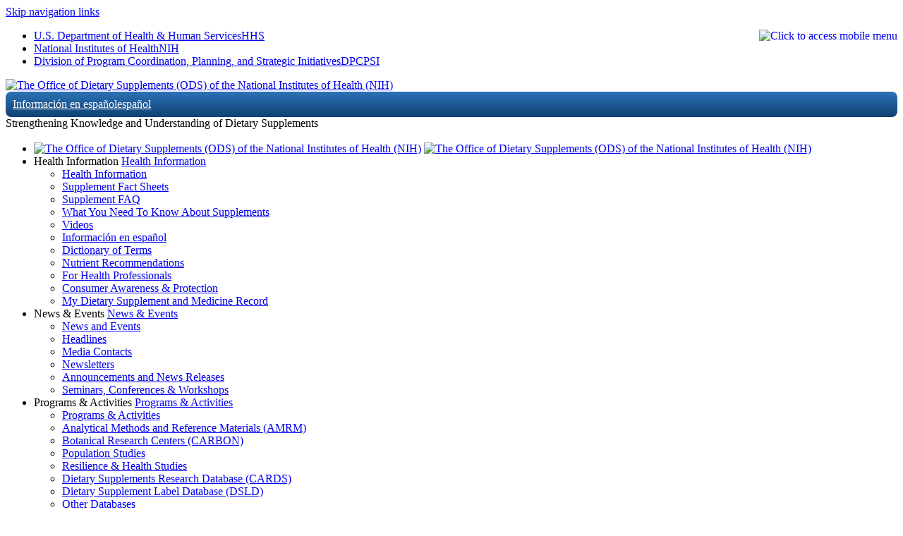

--- FILE ---
content_type: text/html; charset=utf-8
request_url: https://ods.od.nih.gov/Funding/abstract.aspx?g=1R01DK122216-01
body_size: 31938
content:



<!DOCTYPE html>
<html id="ctl00_ctl00_htmlTag" lang="en" xmlns="http://www.w3.org/1999/xhtml" prefix="og: http://ogp.me/ns#">
<head><meta charset="utf-8" /><meta name="viewport" content="width=device-width, initial-scale=1.0" /><meta http-equiv="X-UA-Compatible" content="IE=Edge" /><meta id="ctl00_ctl00_metaTitle" name="title" content="Office of Dietary Supplements - Grant Abstract: Ethnic Differences in Iron Absorption" /><meta id="ctl00_ctl00_LastModifiedMeta" name="Last-Modified" content="Mon, 01 Oct 2018 04:00:00 GMT" /><meta property="og:url" content="https://ods.od.nih.gov/Funding/abstract.aspx?g=1R01DK122216-01" /><meta property="og:type" content="website" /><meta property="og:title" content="Office of Dietary Supplements - Grant Abstract: Ethnic Differences in Iron Absorption" /><title>
	Grant Abstract: Ethnic Differences in Iron Absorption
</title><link id="ctl00_ctl00_cssEmergency" rel="stylesheet" type="text/css" /><link id="ctl00_ctl00_cssFonts" rel="stylesheet" type="text/css" href="../styles/fonts.css?ver=20251113" /><link id="ctl00_ctl00_cssLevel0" rel="stylesheet" type="text/css" href="../styles/level0.css?ver=20251113" /><link id="ctl00_ctl00_cssMenu" rel="stylesheet" type="text/css" href="../styles/menu.css?ver=20251113" /><link id="ctl00_ctl00_cssMobile" rel="stylesheet" type="text/css" href="../styles/mobile.css?ver=20251113" /><link id="ctl00_ctl00_cssScroll" rel="stylesheet" type="text/css" href="../styles/ap-scroll-top.css?ver=20251113" /><link id="ctl00_ctl00_cssPrint" rel="stylesheet" type="text/css" href="../styles/print.css?ver=20251113" /><link id="ctl00_ctl00_linkfavicon" rel="shortcut icon" href="../favicon.ico?ver=20251113" /><script type="text/javascript" src="/js/jquery.min.js?ver=20251113"></script><link id="ctl00_ctl00_cssjqueryui" rel="stylesheet" type="text/css" href="../styles/jquery-ui.css?ver=20251113" /><script type="text/javascript"src="/js/jquery-ui.min.js?ver=20251113"></script>
    <script type="text/javascript" src="/js/jsprettify-all-latest.js?ver=20251113"></script>
    <script type="text/javascript" src="/js/ap-scroll-top.js?ver=20251113"></script>
    <script type="text/javascript" src="/js/scroll-To-top.js?ver=20251113"></script>
    <script>
        if (window.jsprettify != null)
            window.jsprettify.run();
        window.onorientationchange = function () {
            var orientation = window.orientation;
            switch (orientation) {
                case 0: window.location.reload();
                    break;
                case 90: window.location.reload();
                    break;
                case -90: window.location.reload();
                    break;
            }
        };
    </script>

    <!-- Google Analytics -->
    <script>
      window.dataLayer = window.dataLayer || [];
      function gtag(){dataLayer.push(arguments);}
    
      gtag('consent', 'default', {
        'ad_storage': 'denied',
        'ad_user_data': 'denied',
        'ad_personalization': 'denied',
        'analytics_storage': 'granted'
      });
    </script>
    <!-- Google tag (gtag.js) -->
    <script async src="https://www.googletagmanager.com/gtag/js?id=G-EHVWYPN8JS"></script>
    <script>
      window.dataLayer = window.dataLayer || [];
      function gtag(){dataLayer.push(arguments);}
      gtag('js', new Date());

      gtag('config', 'G-EHVWYPN8JS');
    </script>
    <!-- End Google Analytics -->
    <!-- We participate in the US government's analytics program. See the data at analytics.usa.gov. -->
    <script async="async" type="text/javascript" src="https://dap.digitalgov.gov/Universal-Federated-Analytics-Min.js?agency=HHS&amp;subagency=NIH" id="_fed_an_ua_tag"></script>

    <script src="https://cdnjs.cloudflare.com/ajax/libs/jquery-modal/0.9.1/jquery.modal.min.js"></script>
    <link href="../styles/section.css?ver=20251113" type="text/css" rel="stylesheet" /><link href="../styles/Funding.css?ver=20251113" type="text/css" rel="stylesheet" /><link href="../styles/level1.css?ver=20251113" type="text/css" rel="stylesheet" /><link href="../styles/level2.css?ver=20251113" type="text/css" rel="stylesheet" /><link href="../styles/level3.css?ver=20251113" type="text/css" rel="stylesheet" /><link href="../styles/level3-noNav.css?ver=20251113" type="text/css" rel="stylesheet" /><link rel="stylesheet" href="https://cdnjs.cloudflare.com/ajax/libs/jquery-modal/0.9.1/jquery.modal.min.css" /><style id="ctl00_ctl00_imgsize_27x27" type="text/css">.imgsize_27x27 { width: 27px; height:27px; }</style></head>
<body>
    <div id="skip-link"><a href="#maincontent" class="hiddenLabel">Skip navigation links</a></div>
    <form method="post" action="./abstract.aspx?g=1R01DK122216-01" onkeypress="javascript:return WebForm_FireDefaultButton(event, 'ctl00_ctl00_btn_search')" id="aspnetForm" accept-charset="UTF-8">
<div class="aspNetHidden">
<input type="hidden" name="__EVENTTARGET" id="__EVENTTARGET" value="" />
<input type="hidden" name="__EVENTARGUMENT" id="__EVENTARGUMENT" value="" />
<input type="hidden" name="__VIEWSTATE" id="__VIEWSTATE" value="LJgFBk94YFLvaHJ5Z/rQBbku3LlYX7d6zBKO8zoRlOjIgZifJQ116DFARpx1VaABnfHmfZSwf68wEvHS0HipfITClHy6A4+ueFoS99S9VExSzM9HDEuMty1MwN1fIyBZQuZtEw4SADhLVcvziNZhIquQk78qo64fRXzzS9EIKgOClbofqKrEwUBXG5kfa/wAXixe28dP3OjZH1fSwBR+5163p4GjoMg/HoLgYTe1Tpvt+azOWF7zDWkmsb8UIi+N4wcuKW+wDWBfnFZu80eYPt5dfzep8ZcUGXz5VbShdM64bZ4rxxLQh0d+GWmZq6ARPhf28YhiSkynYt03nWXX5lowlHnT6/0xkkkiaG3BLP2yFTmCpKZ+sKNT+5VOKsD5fWwwLJXQwUl0DFQqQUYbgmnnZy2TZHi0dr6X+dTZtHmYtyAzpeFLKjxMyPlPGZVpFglMlqOd3EgynSoYovUJtQ7H9ISk1SpHcj87bYLI2BDryg2rDQ/Tngkl0Bv5L7owJ/2M0aDtZ+ONUYnt4pbJwsnt0lMY/+xSSD/InnOAn6qhnDHK/8y8UKuzehGH/WO5vFMC8DkAW92MxnKF1u6PYlnHYueYsi7t5BWWwh/DKvw4rRez1h4MqHRleswpusUwQKM7Tyv31Je9eF6558twD+7gUdVV1MmCCZ7ZRfZo27rtLlmvWivrpKqnyfFsp90S0Lgsa0gDTDK4fnpfLJ7Nsg47ckPN/4erqCxHWPg5wI+vvZfmbHEGbHmWyUmOOc5mJ6IgXgAYbtyn0As+7z6LEdKxRaKWBox82tVOQzdGGvZMdUeh89ulKDTqkuZP3ovKx4cJT71dj8xjxpmllZU338buLcTe+s5putdIZY0pemR7DgPfFGoLjIjv6P/qZgc3R8WiwjcUEU7a90K01/5xqwubX2EkHWLlH7TqACSAUqhHng8Z37bte4FRIG86NIeBnuQxVRBxg/9dygkL8xFtqlfsyX4vuVaEPHDLOVhX6rP8YeRYWxoh3lpKHJTRFTzrLZofvKYg4ewExdIrsSLEq5gyP5zYaZY+IhySwAkQV1ZmYr6yCdjuEXUOn4U4ZaPM7XVuYsNnJ70U2UX6LuM2U2jEFQe2ju4pvtK+W+rBpMquJdXLCldUoxWqn+nBfHd/5F4RVihS0ED/nzZ/HyU2U1adQ24L/rOVcfDrwwMXO8U76e6GlUXzYRgeNYRMXlpiiBQjPDkSgKqJNmNjveWR7bTbG2XgDKx9HWeXjB2L6OJSU9OoIq3QnBuEpS9wXACWTkEM0pzBtVfuBp6vFCSIwz5t4P15YLmqd+FtgykwpD22/9W+6H/w75ZyvJp/hgCSgeCcRHFc00HIAn2fA0TyPySsclYwTQIyI94/UE66z8vhVe3gtJaY6nTY1lDi7iR4BtnHbmGfzssIvk4JXzcuclqa676mUzpGKGYOJIxG9pfmMUqI0/LK6kflsShwzgVdDuuwCfNAnjSDqzgOSbi0QoRxFTmTZK9sS8WKqm791AP/X2cH9UEtNWVZYd1mKasrilLyRZuKh3SiS45jGvI90QpajJsZ5NGk/2ECnNtqxL5WLDWAXJRzOxMiiWVGH/uO9bbXgJnvZwgk1YKRnn7lICDdQYV/awn/JZWPeMPiab0A62J0I7rxei/ciuymKF2CoxQZ0WQ1c/TizzI+SG0GR2C6FslF7po09gkNaUDJkMfJ9DqLUGrGI1oYDa5N49Ydl1lW3obS2IYKfvjnVq/0/gBYSD2mPwiDxg48sLMBAq5ZI4RcrE/X0Hwg7NVsJOhsggjdnBK2Of4M5IZVyGABHah3miXI+RJj4dBe9k1JxtdGqtkKhko8gPQZafECSE4BleK2u+0ix5U3uTPv46GnD1JkuNL6lCgz6MreU5Al9jHjeQsikgbxMglv1oam7r+DPv+PpxLAVosSvqFwyroa+80C6j4xBAVf7ZJqH3Iwgz2pCibWaDzqk/wmshD88bUhxiyKMXJt6hYKWT2cvasCjgaJ/Y3BN+AymI3mS3ciyTHBjoRuIQdaLN5MvDOOBbaeKkRyRnJ+vmRfBI/n7aMUJXmEZufmsNVEHZmsnKNyK40cDCM9HaFFuQN6wyeeiK8d/vZJ9LpbPG/3mnpWMhSvI26TlQ7BEqOYic8K8xuxSNTi1gLLNE9IN2xsUObMOvvhVf0WJzzt/Jc3B6Al+/TifLFHbKjrVn4/lh8am7h5/6ladRDCsy4VRmnju75lGtkQhk5I5AxH2EwCVFOCbfOQ4JWLjnHHMQfMPx5qpScQJf/QjYpizJxnH/0ycI9sz9mFLbYTyG9LllpK2oUcEMOwdA2GSt4b3j83NXxtbGhisslxYuG1xPX65o5zBNFpUwuRckFZv7pZ1FeN5ws6PVoGc3qhtCjZOisDE2yq1q1vi/VbfbevIS0w/p2HSr6cNqC8Ifo13es584WW9+qPRgY1cTOi8uX2UCoSQCZauenyBN6R7dPA0P6jfBU9KkzgumTPeMUleh5iWNwZDoPxXreGAe9dYnvIbLR8/hlLV44cKl7aw49ywS55YQ+lvShaF7nhq3KkAom3iF5HDb7JDOaIyiOTpagMBS9zUur8uyRTYGppaTS3Z92Dl+iuE2BqeRTueXiJoRPCzxF3ylk0+79YQcsFohQYNTZi69atYR2wJ7hzEh71awqWYevqd2bqeOZT5j1oyO2U22qUgPoCDc4OLOChvLQ1VCTGMZ/w0kfHs/xfAgQkjscyC88ZbZW73aQTtmWOzO9FcwzZFE+93VdnjEBP8GcUaPTwJdtRKnohCfSd4bmJWwoJ5RJ2d8bWFQIMJKMcSPBo6QbCF6b8RvWiNaOR9BqhHfliv9fvSsN89RBTdv08MWDhjpXlhFRnS6n+0HwCk3rW/F2zioKLTyqBF0nb+ZhRTuW10Q2chMzEqTErw9SUpXLEc3Ec6deeMTYf9GBcjqKW+0ljX/36Pvwen9crDmZ1Iozl0vSV+RuafElpE2iKRiM30/tNU1o/jtNJwkUfYXxudRDwnohd7ORWqe1sYOnXYTQB6vi9MA8XLleQN+4c49zcUsvD6j7C85Xk8TwDBvrZJIBWQ0Fw4u7Uatlqtj8pFp5jYaOSjB4nKpp9aCzRY5gFLJOmtl91y9Hd0yGJlLstH4UaAS4jmypEiRCaInfbnJMtDhaAKo402qiQa5Rdx++7MQxbdhItcfRL/pFY2ACEz/5LmaddISRJV5KRv4IXhKZl61V7XZmyJCAPp8RAD7r/Oz+y5q1+MjXvFFOXp2zfnJxouB/k9vEtMwWbmTc7g5CoTX8NjHxL5aKYbcFo8wQT4YwvzpLwEsVwbOOq2Bx2t86W/aDOxpYmQOAWO4UWx64lFnjDPcMvkdEikF3Ry3jjBUo2GPuVXy81g2Jx8eZLoCe/TV4aVbM6Po7v99iS08oOWLel+MguLAFx/uNSn+NyTqEuvszem2sczBnFVygKIAMlYy3EHwgPuhj+js9J28FSCG9AT2WyHo1uA6DiSUA4LvM9wkQkCXP+M50rDIIxH3wNTfR+RjcMvb32NIrFISBR15w4S9ezR+YsCTHYG6pTChe13/VjVPE+SjmUA/SrCb9Ql8lgwlHHebcyogcC/So5LQCrgkAx7PyZCQXNmvO0C8BOgW41828SrTnHnuNyXwoSgkvkxIY/NFLmiloJOR2/tfSE1pfYOP3umg5BZaaCoFIZaNDw7OnLAjPsDarZaTeGz785K3MS6Huu7OAg+83BnBA/McslHGCeKzxwVcabS4v3D+247jNADdf8RwGlxW2KAjZYbNL4ysu5rxwl84q8r97XEFu0QUp1OgfsxOkDLHk1aUz1Wku+KMnq1E+JLXsfyanGpclCs/Y8TvwLOuFpK6jdxBkg5gwFFhjfybVlLndyEB/nb2mOvPl8sa+SUhe6rGi7O+kfnQsMI9/0LbYAJ6DvWuGP0H8dEmBertL//KGh9CPnJzjB/oYe+nVRoKFI0jB+DxGYnjhWiDOOHmsQhg1nksE6YmDqQOUeC6Q5lRcCGMhrRdVGl189ED0XMeiCc+y7QsnYxw9n9LQB5tTIHGSOCKyiG/znx8fJojSnrriQewu07GziXE1xPH+aPDW8okx2djkHBkFhDBPGFtf5Smot+d4XGHyWZh6pnEX3l26AfMv5Q0djzAiy7dQnFvVeqhXJGgMlIv1le2yX2frCV2N98fWBTzp6zUgVt1P6cb0nufW765rG+pgneBynrGi65q8pXxr/GihQCpoHJlokcD+B+SOh6uNV8xsyCcT3weqZqXOhZ7L8L0jFlUz4tDFmtUU66BbsWm3xBLDxkbTxZ2CfOSAGQTjAqlq2q/G5pODwFidVLImwv2eOMHTUPo6NOmZ2dPc/9E3FzX2TpEGy0mjsbfqezkm4wx529F0IK3hY51PQCXmkp/0/x6+8O0cZQxIqaf5R48CYJsUx1B//IFoi9+lKSryU7PdDUXgV/nyKMdi2cLoecxusFchPJlO4StrneyrY9kau2Bo9pDHhySyKf3Iv7GZl0Vd57yhLwBSkh+DXTvWIWKeRNRr4vdVSzMTZcBokJ40vCC/WOHbrCturKAnrahiAPib6oEj5B8KBCBqBersVtim6g2U41IczoYVkluudCuHEtnD9OyFQO+5Z/N+bbvxgCUsE/[base64]/VH3xLWBGJBqMDj31yE6JsW6PokTd37uBiayLo30nStjefvFzsUxlrEuUAdAdiqZ9OoiEeMYxNBXx/qk0RKQr6leIAmS3FQjs5gISp3GlFiGM4C+TnWiNI0yuoTctMjRYkQNB+XNk2cVWEAQo0pUPX0RmxB3gtc9FQ9pJeutOeRxrr9W/XGCBmt7EKX+VGpQgAxWg7wGIP+rP5uSAP5GufX5TbwSzvC2WFpspUSdQwbOfU8RDzJOeWkAWs/RqLcsS7u5WjuH2y2NxDlKcBGHABoFwr2pBpmhrBaEtVF9GQhfNKT4vQJKh0X881hUaHqPleKwJY79oWkrkIItYZn8eJEQ+LGCmyDMl5M3PdhYB4JkBSLHNEMPDGVc+zAAamtcf3BdCXKN/S7r+P8+aqJNciP9w2I+0VEoxrgM0xkbRX1/E9PWA2AzqCio/GaXlgPfK8xsUso1qy3nTgRCqMVjm+txNPD39QmwxQWI7IxkNefHD4vsvNppvVPng4Gz4bbrSsqkSOggLK5nHu1PHei+REosUeOXOOxX/bVflO/fHdgEPNgOEa9nKJxLnu7dAXakJB2Ou4GdxrBZkYJ6Eh76XD+l2uBNvE/pzvbqFueAbmRQqP4pGNKRGZxhyqaZ2C9DD4bmwLp3rKQJCf5WUtKwoBPe2Hc9sJ9i4a6qnN79z0vp7gzvTuxRHvHY+Ha8FZKksBmDqTbK6xyQY4GayzzTw+5Dqbs8E/0UueDCxnOFJUE+fmLrJi+12jbK+p9J6dFw7yMJ7luk8RgqGsalXiDnC7QF66GdD/fQKbv2PQY1sUdWtDH/bVBxL7IwXuFF4CF0ZFtP5IbOMQkokPa8HBwae4BafN3yHWP2AROn9YJ5sAEpGHlI96dUGp0fLhYUknp9R4RmpSPzYYFTL/0P8LsWR5BD++3SU5XPmDQ2a2suSgjJ8u9Obn131V1XXOrYej8LxkpIKcWIYyoPV9800oTSDz5fOFsPzKDXa5bXpWuwjXzyoQBDc2Mden5txAxTFYXlZ4Ws3bQdRC4U20/[base64]/7jcEDnrTSnP3f92z+NkV5rnbOOkCmBMhBcNMPXkyVrTdTzCO3rPIpD3pBa5BvQypWEbiatBfFWcqbOcIS8MWDI2OcJaCURqcNlrmqJYuP2quX/ypktvfXlhLBbt5aISkCqVILOcdA8vzfMvgLG7ZRas1Um5yrRaALTq9cShzSmGzTEopzBjfth6YsAIhrCJ8fZyZ4TqRTJY080whm35OSqliMB9JsjncmtuJC8UGEDVKLpyB4L8hF46xHxdkU6dbDWqxYbGC6Al7IDN69bkEYAhkFYby0Bv/ug6T6+b9CxRLhDBo/YQjY8aOEBGrulsBH+4iyCGE/d8Wdn0QQ8J6JFmAX0hvWYSXStQb3bIDv6aTBtBfjBcAoxcFy8A+rm9ZV2psC1minEI3Ath04S4U8OvQeFNfKnvRaRCfwcRSlFPIr6aRJg/SVG0HqjSmCjZblofi0juKMhffl6KriVNHNB9QYLPJ574xJt6N343eHCYcvacuEFAn+T5zroCTeDyQocoll/fHUsEOzEHhMyksUquRDB62Cj138stCSBluwWn22d9RFOZfDBY3lrBiRUgdqQy7NAHM3AG32i0XC+jYw70jrTaw/Xdb4qaQfMc+GZKk8QfY1uWT/luYPqnX6laz95oGn2XFWWBTCuCCfxaZKm4vSnSKPacfLaO0KrytPfTIaBdzcouHopXseN14+aWHOqS36h5SUcQ7o1dWVsm4qbXmaQPvaFOczaAMnLtjP9tyjg7swhbh7qdKFk1zzG4lM100ZNsXZKbooYaRF3CqvwOyrNDO/V1s93TmUt8cBS1TJJmlhLC4ruetE4Ha3WWaKdEk1sCskE9gyRsxm03vY4R1YjaiT+DqVUXO8GJ5GHti+UsO4dB1q9bC0A+yWlpC/KsLTSTrkn0jWYCiefka5p5VRHNl3IrT5rbbOS47tn/dlDgepWr02TDUY6MP6ef7N/[base64]/[base64]/WAOvES3Ly1IxcM5ThRNxtr+M5CIj6gAX8tGRKBLohtzWFXg9tLmZQaTxkUDwxbTqgFGwuzU2K6DYSr/+29gugLZ7R2J/kAZBSW5/Pt6EaBHCAanjlfSZ+Ss3ewKsEMRhBM50plXdTG/fD3cTWb9+YNX53PL4r7e0v6z4ln07AKIoQDzv/ohDrPOuHsaWYSHEz3A4FmBZqvkHqy/[base64]/aEkoMsMJLd81ujX8NfHvOPjoa5jyeuakmDdFtqJdc1dQ3JB9H4KFlr4+QAEPDgKbBBvaOc/vdzETqhFoPS4NHuADjZ7G0t6pO5X5cUAHesVya6ec/2dMJkCPLYUM33h06yqk1EORH0AsL/aN/WDShUpqkSRgqYiuHS9i6/Mzt3E81WwV7TZgfXApGvUtPZf6PdamVpEpEEcRFnvEBn1OGtdqnNoPk9qCF/[base64]/QRsZzR8MDjqi8WBJbUmGrRTJleJDquSRUR1wEr3nhPa9/N8AdTXX/9MXUVu59AZ16abVkJY+3u4XrdQbqgsI8kitSZAm8Ay+7FdUlBWrIQd3Wep98ASpNAm3CLycMkmGzv/Ofh4q+UiAYJx1lV4y8INmoudi7kkNQuzGr40axlS3JocDO5vcC4sO3lAk2xj8o+VMf/h3E3KveJhIJHlQ5CHUXoQuHMpx/[base64]/ji0h2Sx5XSCGb7BGOx2jTNUkYreZ0I306lNE/Gx8H0O4zCMisR+NXJ89kjj+7BzXBEp/BblAxTfI61zzPRQZkmJ7enwJ1+s8t9LBUCdQukeY2GxH2+6C5DTRNS4em3EQrzBvT9hyrPBm0R6kh/GkJMXWrk7+Tnrj1bcx3ARjo2nRZ654PgsF+CtysLm7HjPlaC3r+N69kUABGYkyiOJwNxkvI8ku7bY74As8do4L8Wn7kWG/CZaiGL78eegooqe6m2/T7+XWw8c8tY0JuKBMxkgJafchyX0oY12AJRIsWLiPNu0+glVAuLml4Y3a2vYjlcADV6dDk/GlErEs8ChR4emvFwkpPkY41X6KaHgaXv0Y/n/HUuhcz9qthR/CcWa0566PS+tjN8o5MlmaVktvZKsTidd20dXcmqD385djeYUfIMF/xCLJibJOPZrYIRrEmY9ZeSk63uzc+19LjDxoPmp4WQN/3z/iAbrrGBFtkokBk/B2RRobz1H2TDDYJ2jbTPvyuIhoHsPlCyj+B/SlRNQ6ovk7WU6ZeHl9qVT8ElyTCTsxFpBp8bzZdCTDi4La1wxo/0AlyoNhsnw+Ia/nw+3Tzr3DFnuFOcFP8GlO/+WnB+oJX9cdbn0ZXIwiSmcmfMw4AaIUefiHSfKaq8KCbt5/7wE51UZvNwzxM/iYFhYnGuRjshvdA/gZaxkAwNpkEcLJ86GZrjf6u8ZMfEFsVe7weMsnexBJZzZr2mM/paTEde8YXd2yuTkdTCOm3nN2M8iVdY2uyddH48xzWc3TK5xu7036Q3oENow/1A6pSDVLbjA91SgkKL33SblQhTMIvDNpBCuoE41r6An6aWFCLc7Q4nnUkd29dPdXTkeu4biTIpYMcGrXFLsFXXODttMjzSgiNuQbULGly3ROmzRkhtn36fwUbz32mSIpSH4RR3+o2geXEOyMVbthL6vlhhcuhE71h6Ug9AikdYrXq8bn80mkqnMbI8h+gK/v/ZqY6y4m8oOEwm+aY2rjxlK2+0N9BOSLMkq9VBNvk9RfladkwxKHC+Xu9l/u5bCj1Xsad5kwQMi4auCD6ZF5H29qsdM4gmhRmVogltf125jjT3uyUj1yfNrtZQnLi/SIdMSRAhPFFOlt9c5TCzkRKXlKmEz57eslHCKPVO/cCEDg5GNxPX6vUnVv07+yOv1aUKW8m+BFtINDy9wEPl/oCJDGW764B+6mvN6SgyYehZQqBNTgZO/OSV+Yd0j1mdwwCmh+9rHdp8NiaCfs8dIFRyUqX70GNOUJ1NUhnmIyfpycEYJk2JD/UKKK8U0aAzUzy+bR1wYzXgdiQ14tkZ71001iHjoeU3iQhRMUcuAfP3FdL85Rh+dakpQ7Jyy+Z7iGwObmDwjxCZLV/[base64]/q4cL3zIoPY1eWxewgraaWU3BuV/vWZj3WRYKmymxnXNjbQA6Nmgmrsj+LmQgyk0pLEb2VYcrja2bJCpmqus4CgQnUZTHrq5ygrTJCYRPZcgeTvz5vPFISPM8f7/FqUqR5PFXtGuC01r2yocTwpicmUqPPpIdUrqarEGmCeabOQhGhCVwxvbKB4wOCdZ2EjfrZSrDYGzd7Zqi1Sb7rNTDGgykKDJq3A3ur7JwVwPoGVUi6mvrsSksnWJ3gP8Mn4WcFac8BgW5y+kv1I8z2qpvgSil3gKf+qAwpLM3qjDrzhyx4ICLHfL/F6I13JfU3hbpa5cq6JDE9QOnP4L3PgQx1VK9as6gZH5O1hUol7my/foxz3u/MvvwPiDVm07XqPOVw9J2rbpKivWCXvfKeQRdeJVotIHmAZFEoUzBpV8ILKPGLwbjvZHlHAD3ou8FtS//jRwtcy+I88AN4/LkoEpuqQz7Vbf62yVSDBGBnfuyl4waYZ/Fgim5FSFRMd1ciS6UgRj6yPx8mUWXqtKiPnsWYlG83T2588kXaYLlnr/F7OvM3Iwb+Y9Ap4r/z8YInXhem6PYU7vgJZ7pTl5Ujen6Msz1m0llIFjO7OFFyAsocNSQILA8R4hGvnrpRUayjd4bQo2/aYZQwEexuS1CRe1kWt5U0c6BQuLFNcc4z9L4A5y2pvq0lqeU5xccE7l9bgXeVnRgNdBgoywagqk5W67oQTkq6GmowXwYmr912+i4E8JCtmbWOel5DF5LmnKSz4QUzGqKO9nHWA1toFAWe2iSnNmIiQr3I1bSimnDpBmb8+uaS2g8+m8W+BgoPtskvz8dECm1/BEX7i7gKsITRE5IUqEzMEWtyAWawm+5/IcHnQh/fGEQ7mhsoIDqb0m4taElRVUwX0fDrfrDeMKWT8AzP/d6dRh9kCJyNyYSXcotBUxdy/unQ5mkgxGEpMlYtiB9tfGLXjNMI8fs3yxG0KhuMcCyE1tgIY0+rkiOKII4CUJnKJD4Dkzc9r8t4xG+gWf3cwLhfKUJukfZDkcGyG062IJlBHB1o5TDkfzVYiUfzX0vL5DzSIDYNAleikW3vsmHzLl9ATf+OsGL1ablZqOuK1fP88cgprGE2T/pV//5//g0YPLJqxezJ7NT5weRA1ei/a01vr+jtRXfF7iax3lIRI/b/t001xVsEoZMLZ4di9ftORTK3mgs5sEepJX77kccSaTGYy2CH0+H4hSL98LqefLWrD5ZZwyYHbuMCpj7EJUJ9B3fQfG45JR3oEgnOiqNR4w8pAplRvSwkblOzVISa2/j4AKqGK/DAa/KfyPKoWiTyuibmiYQa4JtuJ+XTYnvtUpUp1/AggFf9tXLDprNl2WHPFuxxLdOr8C0PbaxsFhiiAnMua6cNGPsswPaToVSmMMs8WhjF7IuGGbY5ZQqilcbAH4Mk2PG2Q+elG3JMFIvH/Vo8eMla6mAETJAMzYpMRAkl8dRYRI5GBKgW64hNMPAentbb/pbFEL3I1q1c9fGT8GoFod/PPmmz4n6jTiOCl9FkdyBMKruKyGNE5NW6CaaowidVCJJ9QPnZs7+s7uZPRcqhU91H1MCujroW4wXwS20hpJxsc8D+YcBIrNSKqu3ZSL347yTpQWPVLsscEE+chLfovAJVDjgUP09/cxsCrD/Jvrp5EbePo54CvszJ6C0tp568Qg/gLkiP01MR2pFBwMcGj7NywycY59s/htZzgK26ZWd1W+1PLG3laKFQDf/[base64]/ZTH3ZMbs7ZKsi6OPauM3nNvTzTQlKRqPfVAQUhCErHehe/Qiew/7m7tPErX5h8av6PP1QCz+y0+cWOkPi5ZCZ0ECvcDyYWxc1ERYwk/7G8M8E9HvbM/qhCY7cwp+8HXdm5lKiT84+ICSWPWefH55lajfYQFSsrtBGzzHsI8pokv5zcbXgOnm2wnEieNXaSDvxD8x0hbyBQqc9OSqXjYpmDBKYTxRX7gOeK8LVTCaF/HKtqFJzP/kjXd0BnqI16UAeEOBifajSbIaFk3hcYLoQ+yDf80juAreI5FKKNfFAf/OXthC8L+Idseer+S7CllCsZFtNA1rOUwJLxRPXdY+fV3CWuxZK7thsbVZ40aHbhGCHsMF038gOwN5LaKUQVg0saOoW/0XAZHBbHwVGB47eSXv7IroxCQmOvuCh7M8Ww2ZX4jQAgK+E1Mf2lJDKyDQ60qP6h5liWlSLmhuCKDiTuojdBgMTuONOnnBLR+1lXjZf7aRJ96VF22UfdnZRe5eSAPgquMAXBcgUARtdtea+jXMzN7cePi3NR22f4b3QpeZX9UIHdk8H2wQ+geseVADMHwmBz/GLoWy7zdZx0ZmAr4NYIbcprOxymgpwt7FsaYe39ZCth2+i1KoR4P28n3hJSyZ0Po/7XIpVV/ChHxrr5SyBKJ3JDKj1/N2j54k/w4bN+NqRfGoLkozq/MYXoJOB2Tu6hgWkapnBTq4HCeOZIQaBrWKs2RVm4ozNlXJNj6IrXHB4dzxLWOwqI/GB6ILjkOzBqdjFjY946QSrT/EpK/hMRsncESMN9v4tFoivsq1W/6NyM9mzHr9lS2sVuAq7sfQOCpg/w3LUBOfN/cgz8T9WHyik9JY5OLY80Arhr61IHvj2rPeOl9Xzj6DdKBnhxx8yS2qXq6UqgV79X3C4qFurWVUKHVtqoENjH2Pj1LBR3cxIUGkV3XYN97ur72lfM5LnmFWblxgbsQjtr+jRSQtE0zql9+/nDqF3Cb91fnHjUi6YFk/JC75GiTiMl9aTJ5tnsztrxge41uhtIqK+H7qps2ktCqGd1DOJIsw7EBC16KNZ/WAfyN4t/TzYJ5k57gtJN3j/j9tDVj9I9e6tpkPGyoW2a13z9T+wIwlBTXxc89ZDdPl84XllGWkTBKsu33E0ObaUqJKr65qZcrgFsMaXEverpR4thMc9q/MV6ImGmEDZT7jP3C9a4IbPXcQAUUxKF65JiNjGVZSXr1szu5LGTvOcXroTuQ2dmusmPg0EZ/wVaBD7kqV6kgP4/KVOuY3n5IxwnwF7lZtei8UaANFAm8qsEKaAvzKSTduE0orS/iza+Eu7OWXHlupIltUYpLfbwmWQzm4GKxKHICjHdNChjVfOB2ctEgLRi5kqn9KAwLR4LtImjKORjRzZ6kmUxJchYP9ASrz9DtCthDMb1kRGv20DKP6007lw58H0Jt7eR9wegMftr5AFTZpeoF9JlpnM7evro6n/ghvQBhvSEOHo30Cv4VPfMy2A9fnMJT4wg92ld2RPHgSTKW4Q3GIth0EyAOFRY+WGC/Pd9MpZciU3trTae8u066O2mD01e8hb0hJaNwBaaNEeB0xAuokeyFD2T4jv7qpaTukWYnL+mJ68cfk7diUJKuMkfSAPItvmrt6RYbiukhvjCfEzVtulsesZF+6Y8DMR+MDBkAHkZTp74XeeFtI3k4qJgQ+LapY5rO1OIhGzTYRckSbZVdNMll8WsssWf+9/LXw6TRoDfzPMsf+5N/VdZHxOI0n0CwOCsSYszoSCtrLequ4D0pvjfoZjz+Dg+8D+eiIqLrzZV4/qPmnL0abZVLenrWD3tmRKVa9PBs4MhrNUByWYz3vs6QIzNeYmhY5odz2ykoYYz2qFZJJ27oRc6INx95nX+digYILS+/[base64]/tZFS4GlLIfqA6pd6atSRDxQXb5KzBjlzjnPm9EfJH6ISYn22PAW/0ysdV+waxNwTAjKTZV0KdMo50iteFmvw6zK7nIfelxGOk9UbbFa3nPWi4trck+8V0UA+uOPWWpll/fMxIO91zXxFUgRqfLIoDK0Ozv9t3ETXNif/+6Cq3p6YRLWjWLGGG465w+1pF2SnX79Nvv2UpRT8elUGXcg7kgceqDfXcRcse/nAbUriLCB7iluw3kDPurFHz+K+jTs5NYffbM6MKd3B6K8H03xzVPcmDCluBDQOx3r1CSAau3mWEykR9Im0ghqv2HgfQ3aL2zchAfQ+QggN09w8hsn7zHLUp0mA2optcQBaJLEDq6oupO2kh/sJaV+/NzS4cX1UC3SxZMc0z/3pr1Xfhn2QtOw629dMeJU2TWhhFuS5AfBRBzBxiibWQwtihYT1y2wlXFehFCOJhDHsf6bSDYp6wl0WjrHaZFJJyMEi9BJ57+3Qnm6g26dk6C8Gi6Ldx9YfohmjgpW13s221Du8K4IyEIlQxNPhPPMsdl57L7rnmj9D3uOmDo1F7j1wnvqi/DdzZH5BzeGNvZirVJ7tQi5/eB4YjwGGEc94CaOqHYWiAhuurBe3DQeFeCw/cAkPy8gIgKOo0onhmz7ghUAE36euTfp+cL+FmRiRvTB3XWCKqiUloR4cGI2KzREHDR/k8N6EybHFe5mJViXYaZDh7ub29ZEmP/prY5Cp4WEFLtDcOO1BP3Vqubox0/huDMauCTiT4wrBiXx6ahN2lIxslvCU/[base64]/MslzZQ112HEPnedBMJqfBzEK56PJwryKUjtDuWAZr2Cs3R4siu58DoYOMYVR0Wbt6IUv6hEmgcoUYyO+tiwm5TDl6t9pLtQ5Y3llpXiWi/8sKIV0D8D4v3XpWCH/NeuOkT/rYeHpOtl1ITcT6HNZc54/s7qzYiZpe1t8GRAfEe2cgqhePCAsch37lLqQM/lQTVYqGOB4D8gx+6DkxWm05PLATUtubkKQKwtJYFOuZo3k/BC0VfqrjO+mEFvY/7A6mKIcy5xy7SG1sgJgqQV6PIpuInxTxo1CJYJm/2CvTPTE7AX+ACbsO2mOxK5gl5ksQSY5+txBasYSKLdgaWH8InJnRmemAbqBBBzRxE5EkpeagXk4Tyv216ETRjc/I2evksdHeVlo0IBOzHU88O06cA4LtKiX8O440nkLI/dhmqEdAquoFJsi230pMG2POIbNOgl/1QZd0daKjvvjV9J9XKtIBYWhWgQ3e+CAMR7VHZ/xtoyiP6oS9CoRDl2RnDzCjXiqxTVOta3ueCqiszniZSXz7PZqQyyKkNokVUVDH4t7nzlZzeZUlKQ8UPcIT8YMLOXlFQG1WwtE7gn8Ot2c+Nq+ODzkC+zETbMD8eM46VWCWzCfXkh+X10Uq8fIJne2puQXPQWEvDJR+VMXC+juP/jTKC+4FFl+3FmwZ670UUnoRxVe79zibZrjuLCBvMKmyuvb4zqHuCu6kHE5iyG/xyClRPbUHv3qJmlEmUTYAS38DX0ugFsuo91N9TrI7UvJ9RNOGcarcOTUd7dHY9k5BoryV52O9sEecm7b1HsNSVzr+8Q9dxIfNyQEKRO31Wmh7tx0c0JfTVQZ0Eg8xBgTMb9cwzsEYycabCXqBt90T80DenqiUNOWdgxo/tIQR/Oj7bGIF6PWy0VFRU3p48KtWtTwM4RI94uqy9a2LI/0bLXdj0WUiAOoJTTS4ONOHM6D7z1xjlhAOxGdCm+YV3xlHW0AjfOwhaw4hlI2N6DdW+zah77ysOUQ/rnveQichbOLPubV25mF6/Gt1Msb6TrKMUeuVu/ZMO7RQqYSPJ8ivpTtT0CG0a7Bnce/NYnNjgJkFbxzoJrrCGIu0XtfC6iRaRSz+t4W1+eIK2toWLLR9L9RoJtnvEBb+Q1tujGcluX3bWlGWCFTvJ2hWz436CblN1Au4fL5MnHGYBSA96Bn5N1g26OkmGjhBsNDUSZgVoQVoVQbIgRdXuHZHuQf8OuvDdwf4Fj8YSioDwflnWwGWSXRjNDZc7qmmV/20ZMRNQ3ZZ4YqIfeG4S8Bh6EKvQIjhfbijM2ar8kUpjQIMooEQaIKeXMvZChGeozf35xUdq/j++bdx/EMtA6AYyKzAcpZqbI4lLH1GGmFm+kKQPmO/DXftd/f2ZpWM7yGYg8JGr3CPGu5cnZu9UfBm8BsByJoNPqawHZPWKyETBLsZMWBJfgoxxWylld30vME/izr1CBAHOYR8vz6UOmhH67HlXXOD0+2rdbtErizpDBQV33o9qXrlC9ku4vEyR/iKOn0apsOgCyDeQ9envCfWzDmp/i0hPYLfOObwAoHZgJEBxnQWogWt4XmRqMdAm+untzp2lF/8DuVXd6sNCNab+6AgL7P3xANA7WONFb+OdNW3RooYqQXKjFwb+Zu13HQKS1P4dIIfnNesAL0Ugv9zwvdkvuYBGQwEeHLuo3x6TuMZ8Cgk4WQOQ6jZupJsU5sW165xZnKUgvj9uHEdb+NAV2i+yd/[base64]/ZbA3Jl+5oQIPoJnkMZ0xKssNwVq59sIZCDH9don0R8mTEbCy+89RHvf/[base64]/HmDcNFXTVIDnBgga66npclOx2FhhKe/3c8hAixfOJR3xVdA+IqC8wdZdyB8n+prchqpyv+AIt/QvnbwHQnfHIm2l95/dVNS2lwHLtaIvxA+uaGYCXXdcVoMhmlIUKTq+z3G5vHgeK6usx3k9BU1QLGbdftatt/SgrYg87ukMV2ZK3ke+oI6B6PmnB2c5uHL9r31oimK/lD6M5M3AvZ5uiSapGzFlI9EgsDH1l41aBO7a+kqYT2yin/Cb0DwZLXntPW6q2EDwhyT74L1xsxscqJtqP1vVWcoBe+7ZFZwcje3jlR1PcQT1nVThvzROjbCpjoVBYp+bmQHc0cSZVSxPvyy798P4RJNI6WRTMefLjUbNf7RyCWCaWTnlQcBIqJ168gaUIIbCkExi03obJnFRXrDh/[base64]/geIyTTNJSTAgwo1jTxzouDt6qDlAafjTh5AXfW0Agjetp8zAqdcYbmNemreMvkrBXKu9wNv61eNZs5dd/S4dF6xRZlKXpop980gG+okbbgr5J/VH8TnaT3AiRFNxvc9/nV0ChuoCNC5NYfMd0Llj+iyViZ5bYL8Hg1R1Ug562tOGQ4p61JbCBqmTExVyyz/Q9LUNKx61aaTB4EYiKNgIUasgLwveii/M1fQ50vRArdxtGeBEsV2wtZxCM4+zkhf2YIYKvKm1D0tznQuSNSTXIWG9t2dlFcjGtdCwkyJu1/AjkkFbFKJUj0yscR81W/e3pR6QlgxCoAFkQL53PCJ0POwFSB18Y2Tc+Qx7ciGnRdNGyhvDfBUqmOFJyS9Rck7/51kI3vaWdqXA+H78H6Ya+GuFfgdqKPk8c9bDnNmI5XVy+M8/bbEt1JhexYdCjEOXwaDGXtfVQDD5n25w3YqzcfVdzygzOP4d5RnOxHg3mgJQ/2V61NlcXhFPxjIHe4i6Gt8h7/+tzV+3iafG8FcKAQiMDb1FNUEY98MuVmJ/WnyX972fNwJiokEFn2SkChGCfv2JVtylUMK6pm/2u+JrN3lHHiok/GEHBt+WwhCrdcebKtBm4rlHcQrCOGR4s6v908kwQ6OrPXlyz4bOlTjBB5JaJmq0/nCEic5swciVEPGOkQPfrA5X3Xx5KnvB20V+g+NbYWBIgsNsRI1j9oF4M9nYh0Y8HmINDZZDk1KOsdFmvUwNSWiwY7SPkxVwh7M62inxyjOmLFw6gkDBIIsYhRwjPRL6CPiRGyGvqtfmbSNbjq/WfaNU6iZXjdETzDgXsZpKZ985fGzlof1sINMx25ai8IJ1WA7+1Bu3RUw1hwmjyF0ufjmiiCWa5ut39DimHn0SygqdcU9Eoad54utwega2obJw8TosI/GNKjlBVGaFkC5us8m8Wk6nRTsx6pOvr5AAT3hYRX9z4qs6ns2fpAA/QmkPzc+tiGtDb4qG12oxoH4VSv90Z4pN1RnZm0ozbXTWBKB8c6tDXtHrIURLl5BbQKWvkCf562dVg4PpYIoashqEJMXkJpxinkFAQwZmi+p5Va5mNdeq7gOagyXo39dD5ha7kagjH0JTm/oy3+EAziurBZkc0CUhNYq1lroxJsaLS6ttFIHOegLZb4lvONlGKNmfyv0uUUzYP+/OE9tpTS/KdJfp1++dqWLh+dNMI9OJIMEfeOT8rLQ/WMs/EhgkCbAEvK8Sdy1WWlQFgZxR1CuFfjqaIW8+v17P0ZV/0ycfXGe6Jhk2XlDR3zxhAAR3SdnJ71IW6j2GqjPjQfvbGPsk6bIEo9Y4K5L152a4vlEQ3xuQRJERtpf1S5HkNXcVwXYSDpPIRbkyooPspJHKMSqw6qBVEN6uribnZT3mZNa1MoePb3SVY2mmXOQmWNr6sZy60mIgjjoVQF0S16WWPunJy/NeCZ9Jgnezvshsfd/ABNzZNEGQPE/yxsoJIR7hGQtXwOVLcb4IwB1dqwyzWgFhAoP/ZaX4zMMDIFCIaXfrWrNcVf5dM/Qakg1gq1m59mtltw87taNjTaY12HY7GsvH8ldJv1v6Z6K1VB+n52zmilFMzrRdCAJvXnC07lyVp+3M5eWY1Ya2d7XjTV1u0ikZP55pVGk9840bxbp8G//c834c9XTsbnuZvPuEpod8WRLoPqq/cXMJUHsg25HLma8DyCyXhuCRh1+9ukhTwsfvmtwjn8IxWdambI4psmzMa61JM4J3ub/wliE3PWydiMDQJwjOYNGGrU+uHQC2E30EbG82gk9rERPbvLKhTIVeMaa4rr2+bgg3WgXGIIp2hGPyvS3UdoIakfKbtkhk23SBtJgYZeB3VWzp76gVtaTxPVRCFpXgpObfezEEouEZ/yHF1nmjf+aQNX+4bGM1iDjDb0UvXMWcvKq8tI6yCJqYUuDxlx3A6pYDE/x80g69LLa1CkuuWblHQXG+pGOIy3cpAYHRw/Aqxe61dADDtYWmSa3vd987VPySGK5wTLeRRgQTcVmeRJEkghBc4IC0uOllasBMpUE2wmdqXGxwt7lOfWy1CS2ntlPqA6TMoQj/zr6jD0lVrWrtdOSiG1GUAm6a9+pk3CRAulWQuMqqzZjlcnXVhjbAjhtLpkjklyosGxbWxJ7R0tCvojqfysHUfH7Vy/eJmDgDbdi3TLx3Utomt1QqcNfLmxetwpnX9m/yyWgT9k/JXM5KcycUIQ/Hu1C94PgRwqW2TmgGIngXsxVoL916BFn7f2+sIJ1Y5Ypx0SOQDXbiX9S/xZO1LxOrtxBYTCXTgU523hwUUwwIwbOHq2DYrQtLUBEllZRkBqDifvT3L3n+3LHqfeSB/a5giSeXIeYFRW+/cExkj3bAo4JBNLhoENDBYViDFqV5GFE2bOVF+wwi8wMl2DdVhQvAs6Kf+7j1+8FHZTvkNZiP0MA90uqWXnTnhI5j9rzjuS46JFwtGwJMG8naUBwe/HnWhftp7Z2+FQK2ztMgHuMreO5OiTKz2MjeFhLMSA1BncycTbUYdxeOkGq4DDplWX9W+RcDdhfQQzUZnw3OiLucZne8u3pUj/nTj8D+HOnncQifO1+lE7TDGMTbpzhlUJ2SI2S6QhkWDfIPL9oPEz9zvIUFYfWsA/YK7fKurHnfZfBC+nzQ0p6sW4azUtqQB4E7LxhoS6s5nIL182G02WeT9bVuRtq3O/guaRRWQ2CTLA5uyMlt47skAhaJn9UmudpizTX2amFmkDVPY7+0O3r/piQbtSQ/R/786dU5zrTSsDAY9GitPxTQvbO2zxTnX1iZnsFazP6pGM/EQjwaEvjkiFF3gRF8pW4pqL85rwE5zmozuvharh5ORF4K+Z4AKPP+H1GOYg9nCW8t8GjwPjQEsPhMRQ+ovGgfTMlv2z3YWOCOanE/fagoGMKs2POzD9wwgZ/oAXjbdJ/viQbaX+oieHvRIDOpmfBJzJS+u5KT1FYnkgRf8WlQRxeOYVjEIyfl986WnTlNbWq0l7dKUiTGQizr0QDs0gymqkqGlndbgOBH4sW5xcOm6DsG6n5m4g8DKpWv4+ciD/SPO54wDkPI/qiJaeF1WAbbTKqhrZ92Jp0qJC3jBv+k8O5+pQ8zjRZBC6ehXUjAAR1hLpvqhd9fqk2YE0u+OmsHVTEQwYBYZZWacl/3bxe86gAuWHXM7FMwSl/gYi9wXyAE/UML8Lq0mvowgmYQE4rD/hUtrZtJ/Vi7RTGThFkiqE0SdEH9us+Kuo4xbArkAf73Qbm6jxF4LnK5bLWfFqb4uFho4SdnQl5vd906/91PBCtPygg/[base64]/boshjK4YNyhFQhoo7Se4dFlGqkxP6QwMJPPGj5y1i3I+kdJE2VPPabCqmikuvUkGHHaSm3eu9NvuYU47BnAQ4Ij0Pz0byxjVkZrJCKALTfNmQ6Cuq1ynfgq4vvW4qKfVXj2BAScqNfn1qnVLwEexBMCHex7n4vurtJaXFcVZ07D4IQi8lhtQtONIYezq1JLcA2/L3KBSUAyjk0Iu2iOMg7bVrHfdcH8I+nspT4Oqi9g/IgI6Fgr9KxoNyMSQPK4eiZx06NRkA2wEFjqeCAeIm9vBBaiBc9H+OLHtrgxQwgCizpUZQGIFbeZLulMNI2Bz2Dzzr3N17YhJ1f57j4QA7Yo7tHbQFROeca1kjjmhc0KDjNgMaEBHtLcbS27qVVBTfKiaGjP5d0L2HQZqQiwaTqe2tvDqtXMD0dYSsLES3/HKALXEfC/5yOUeCGyZTrjO53tGkDkKhDJzf74BW8K92oeAGRKKdvkHLIZ6ZV71o850aWr/bGQOgrzFy/HDU9rsr15MgDyAVzKEHdK3YNpRNR35NlIvhBCFW9T0hZjnc0URHB76QgS6P9x2lRpJiGcV2egZ0GHj8ntRJ3/w56nMP2xqt06j698qyRfEBYD/sNiQzQYiGKhUkuR9bD3/cIvVtBjjpMHkRxyxVB3tGOPHQJ6NUBVRoorKseVRIPlCTAw1epI3Roa/i+Xtxd4eqseVeM2XFGb1z3gAYizNMqiS3e4wnYbAiIMEo1S/g0UqAk/eEHKmvaGVLZkwusi8LAF/tZs2bNhswyb8QnFNqf/QaiRgqZqOasuiVABpvUJ5DO3S40Q+3scfmH0fYm9DCl7tBtrSwE+77j7FtNvVSyyXw0BoGni8sS3ikHFXAqhFtJbBR3npFXnD7tUhfn8riyDWWBGvUCyGiYjw9rTM1pS8Mi2ixpZ8t8izVpSjSe3h0f0QrOWjl/fXhEUhNUdfxJSjbJGuAnEHjE8PfBsUCWs6VRxM3E2RM+kVWHsm1M483hV+SPmnx6GY16aAYPgDZkmFBzZaFoSIhkmLd7V2SAXUJKCuVDC/vKCEc/7XaNgmY0Gh5/D3c06/Ks7ZoQkTLNj6/pfjHLUI6y5uqGVE7zooZIOm8JoBE8RgOSki+RL5I7AWyvgo0Jk7zsf1/4RV21vp69mcKFk7/BqhZ44QFA2NPr+xueLWwbHS4aqaz6V9oWtPLbMgTcgHsr0JV93559pZ8tMgWfz9qZRpMEscSj+UUYadiJzz5VwPSPuVHawSkU5nr2fC/[base64]/fOZvmC4qjLVRZXqfmxhyQcnRhT2XzLvTlY06+n5JLw4a8mN1uhsV26MeCKmtIx2yQGM55QGNU7aCyfOd/JP45JCA1lgR4DSeCmd0sv8a/CpZvbWpesbFoRjrX7Jcu6LKkEx9Tzq2f0cqxv5TV28z8fAlos6036e/LjiwrK1ueJ5q3h7MPbM0umAxvEa1OV669t5H1tw6kmDVdmIXSxkpklDUy+zX1gZJ+WZJXj5CRnAPtbMcafFDX3mvVwPTkGHUGINFi9SZ2Y9UDjcZp3IKSis+HuGTOWM3EWyak67Ds/8K2sEFoqNQwOgNIKOKdSFBW8vbwqEFNG+HZ/kG+N5Z7/WtcLYdkbWISs3oDYsYIuzxVCGtdMADp+Ub0LWMhmRBibtb9SFlUZVgpzXCpA=" />
</div>

<script type="text/javascript">
//<![CDATA[
var theForm = document.forms['aspnetForm'];
if (!theForm) {
    theForm = document.aspnetForm;
}
function __doPostBack(eventTarget, eventArgument) {
    if (!theForm.onsubmit || (theForm.onsubmit() != false)) {
        theForm.__EVENTTARGET.value = eventTarget;
        theForm.__EVENTARGUMENT.value = eventArgument;
        theForm.submit();
    }
}
//]]>
</script>


<script src="/WebResource.axd?d=pynGkmcFUV13He1Qd6_TZPBkvGyIX1rGnQUhRsx63z4ZNB9wNAufvYLZv8_E1O8uc-d2RoaVAywf1H-aw1qJfg2&amp;t=638901392248157332" type="text/javascript"></script>


<script src="/glossary.js?ver=20251113" type="text/javascript"></script>
<script src="/js/jquery.hoverIntent.minified.js?ver=20251113" type="text/javascript"></script>
<script src="/js/jquery.scrollTo.min.js?ver=20251113" type="text/javascript"></script>
<script src="/js/jquery.highlight.js?ver=20251113" type="text/javascript"></script>
<script src="/js/collapse.js?ver=20251113" type="text/javascript"></script>
<script src="/js/references.js?ver=20251113" type="text/javascript"></script>
<script src="/js/csvTable.js?ver=20251113" type="text/javascript"></script>
<script src="/js/menu.js?ver=20251113" type="text/javascript"></script>
<script src="/WebResource.axd?d=JoBkLzP19aTuxbWOhHobYhHRMxaRCISAdWsyITGXTgX0oFNsBWBFasBrsbPBeTuM1ZyVtcYBpHgHXu81TgelWg2&amp;t=638901392248157332" type="text/javascript"></script>
<div class="aspNetHidden">

	<input type="hidden" name="__VIEWSTATEGENERATOR" id="__VIEWSTATEGENERATOR" value="E60B4684" />
	<input type="hidden" name="__VIEWSTATEENCRYPTED" id="__VIEWSTATEENCRYPTED" value="" />
	<input type="hidden" name="__EVENTVALIDATION" id="__EVENTVALIDATION" value="QGI5oP04TVg0qt221cdxT253GcbRj75I3l1Fq07NuUWprYcZJswpZk6wASxK5aBAPw00UsAFVPVF+9z5dl9HmlP6jwrTgkI+72Gr1qpId/6Fl0In7SjPI0IQnaosoWy1ma7z/5D+i/q3qKInCyWk+W0AvSZ6Yjm3i1y/igkJTu9tD1h6c8Q1eRWdbHR1mc29PTZ5ATc88PCYsJS74ymgbQjMgnYO8MVWtyuf9RalGlBNYZeI7sCWH55/[base64]" />
</div>
        <div id="container">
            <header>
                <div id="banner">
                    <a href="#" onclick="$('#topnav').toggle();$('#search').toggle();$('#spanishbutton').toggle();$('#maincontent').toggle();" aria-label="Mobile menu">
                        <img src="/images/menu.png" style="float: right;" id="mobilemenu" alt="Click to access mobile menu" /></a>
                    <ul id="nihribbon">
                        <li class="hhs"><a href="https://www.hhs.gov/"><span class="dt">U.S. Department of Health &amp; Human Services</span><span class="mob">HHS</span></a></li>
                        <li class="nih"><a href="https://www.nih.gov/"><span class="dt">National Institutes of Health</span><span class="mob">NIH</span></a></li>
                        <li class="dpcpsi"><a href="https://dpcpsi.nih.gov/"><span class="dt">Division of Program Coordination, Planning, and Strategic Initiatives</span><span class="mob">DPCPSI</span></a></li>
                    </ul>
                </div>
                <div id="ctl00_ctl00_divHeader">
                    <div id="header">
                        <div id="logo">
                            <a id="ctl00_ctl00_lnkLogo" href="../"><img id="ctl00_ctl00_imgLogo" src="../images/common/NIH-ODSlogo_home.png" alt="The Office of Dietary Supplements (ODS) of the National Institutes of Health (NIH)" style="height:60px;width:352px;" /></a>
                        </div>
                        <div class="spanishbutton">
                            <a href="/HealthInformation/RecursosEnEspanol.aspx" style="display: block; background-color: hsl(210, 50%, 90%); background-image: linear-gradient(to bottom, #2C72B7 0%, #104273 100%); color: white; padding: 10px; border-radius: 8px; line-height: 1em;" lang="es-us"><span class="dt">Informaci&oacute;n en espa&ntilde;ol</span><span class="mob">espa&ntilde;ol</span></a>
                        </div>
                        <div id="tagline">
                            <span id="ctl00_ctl00_lblTagline">Strengthening Knowledge and Understanding of Dietary Supplements</span>
                        </div>
                        <div id="topnav" class="prettify">
                            
<nav>
 <ul id="gnav">
     <li class="onscroll logo" style="padding-top:2px;">
         <a id="ctl00_ctl00_uclTopNav_lnkLogo" class="dt" href="../"><img id="ctl00_ctl00_uclTopNav_imgLogo" src="../images/common/ODS-Logo-Horiz-White.png" alt="The Office of Dietary Supplements (ODS) of the National Institutes of Health (NIH)" style="height:44px;" /></a> 
         <a id="ctl00_ctl00_uclTopNav_lnkSmallLogo" class="mb" href="../"><img id="ctl00_ctl00_uclTopNav_Image1" src="../images/common/NIH-Logo-White.png" alt="The Office of Dietary Supplements (ODS) of the National Institutes of Health (NIH)" style="height:44px;" /></a> 
     </li>
                
                <li id="tab-first">         
                    <div class="atab" role="menubar" aria-haspopup="true">
                        <a id="ctl00_ctl00_uclTopNav_rptParents_ctl00_lblTitle" class="nolnk">Health Information</a>
                        <a id="ctl00_ctl00_uclTopNav_rptParents_ctl00_lnkTitle" class="lnk" href="/HealthInformation/healthinformation.aspx">Health Information</a>
                    </div>
                    <input type="hidden" name="ctl00$ctl00$uclTopNav$rptParents$ctl00$hdnID" id="ctl00_ctl00_uclTopNav_rptParents_ctl00_hdnID" value="1" />   
                    <div class="megamenu hidden" role="menu" aria-hidden="true">    
                        <div id="ctl00_ctl00_uclTopNav_rptParents_ctl00_lcol" class="leftcol">
                            
                                    <ul>
                                
                                    <li style="padding-left:0px">
                                        <a id="ctl00_ctl00_uclTopNav_rptParents_ctl00_rptChildren1_ctl01_lnkURL" role="menuitem" href="/HealthInformation/healthinformation.aspx">Health Information</a>
                                        
                                    </li>
                                
                                    <li style="padding-left:0px">
                                        <a id="ctl00_ctl00_uclTopNav_rptParents_ctl00_rptChildren1_ctl02_lnkURL" role="menuitem" href="/factsheets/list-all/">Supplement Fact Sheets</a>
                                        
                                    </li>
                                
                                    <li style="padding-left:0px">
                                        <a id="ctl00_ctl00_uclTopNav_rptParents_ctl00_rptChildren1_ctl03_lnkURL" role="menuitem" href="/HealthInformation/ODS_Frequently_Asked_Questions.aspx">Supplement FAQ</a>
                                        
                                    </li>
                                
                                    <li style="padding-left:0px">
                                        <a id="ctl00_ctl00_uclTopNav_rptParents_ctl00_rptChildren1_ctl04_lnkURL" role="menuitem" href="/factsheets/WYNTK-Consumer/">What You Need To Know About Supplements</a>
                                        
                                    </li>
                                
                                    <li style="padding-left:0px">
                                        <a id="ctl00_ctl00_uclTopNav_rptParents_ctl00_rptChildren1_ctl05_lnkURL" role="menuitem" href="/About/ODS_Videos.aspx">Videos</a>
                                        
                                    </li>
                                
                                    <li style="padding-left:0px">
                                        <a id="ctl00_ctl00_uclTopNav_rptParents_ctl00_rptChildren1_ctl06_lnkURL" role="menuitem" href="/HealthInformation/RecursosEnEspanol.aspx">Información en español</a>
                                        
                                    </li>
                                
                                    </ul>
                                
                        </div>         
                        <div id="ctl00_ctl00_uclTopNav_rptParents_ctl00_rcol" class="rightcol">
                            
                                    <ul>
                                
                                    <li style="padding-left:0px">
                                        <a id="ctl00_ctl00_uclTopNav_rptParents_ctl00_rptChildren2_ctl01_lnkURL" role="menuitem" href="/HealthInformation/dictionary.aspx">Dictionary of Terms</a>
                                        
                                    </li>
                                
                                    <li style="padding-left:0px">
                                        <a id="ctl00_ctl00_uclTopNav_rptParents_ctl00_rptChildren2_ctl02_lnkURL" role="menuitem" href="/HealthInformation/nutrientrecommendations.aspx">Nutrient Recommendations</a>
                                        
                                    </li>
                                
                                    <li style="padding-left:0px">
                                        <a id="ctl00_ctl00_uclTopNav_rptParents_ctl00_rptChildren2_ctl03_lnkURL" role="menuitem" href="/HealthInformation/healthprofessional.aspx">For Health Professionals</a>
                                        
                                    </li>
                                
                                    <li style="padding-left:0px">
                                        <a id="ctl00_ctl00_uclTopNav_rptParents_ctl00_rptChildren2_ctl04_lnkURL" role="menuitem" href="/HealthInformation/consumerprotection.aspx">Consumer Awareness & Protection</a>
                                        
                                    </li>
                                
                                    <li style="padding-left:0px">
                                        <a id="ctl00_ctl00_uclTopNav_rptParents_ctl00_rptChildren2_ctl05_lnkURL" role="menuitem" href="/pubs/DietarySupplementandMedicineRecord.pdf">My Dietary Supplement and Medicine Record</a>
                                        
                                    </li>
                                
                                    </ul>
                                
                        </div>
                    </div>
                </li>
                    
                <li id="tab-second">         
                    <div class="atab" role="menubar" aria-haspopup="true">
                        <a id="ctl00_ctl00_uclTopNav_rptParents_ctl01_lblTitle" class="nolnk">News & Events</a>
                        <a id="ctl00_ctl00_uclTopNav_rptParents_ctl01_lnkTitle" class="lnk" href="/News/newsandevents.aspx">News & Events</a>
                    </div>
                    <input type="hidden" name="ctl00$ctl00$uclTopNav$rptParents$ctl01$hdnID" id="ctl00_ctl00_uclTopNav_rptParents_ctl01_hdnID" value="2" />   
                    <div class="megamenu hidden" role="menu" aria-hidden="true">    
                        <div id="ctl00_ctl00_uclTopNav_rptParents_ctl01_lcol" class="wide">
                            
                                    <ul>
                                
                                    <li style="padding-left:0px">
                                        <a id="ctl00_ctl00_uclTopNav_rptParents_ctl01_rptChildren1_ctl01_lnkURL" role="menuitem" href="/News/newsandevents.aspx">News and Events</a>
                                        
                                    </li>
                                
                                    <li style="padding-left:0px">
                                        <a id="ctl00_ctl00_uclTopNav_rptParents_ctl01_rptChildren1_ctl02_lnkURL" role="menuitem" href="/News/archive.aspx">Headlines</a>
                                        
                                    </li>
                                
                                    <li style="padding-left:0px">
                                        <a id="ctl00_ctl00_uclTopNav_rptParents_ctl01_rptChildren1_ctl03_lnkURL" role="menuitem" href="/News/Media_Contacts.aspx">Media Contacts</a>
                                        
                                    </li>
                                
                                    <li style="padding-left:0px">
                                        <a id="ctl00_ctl00_uclTopNav_rptParents_ctl01_rptChildren1_ctl04_lnkURL" role="menuitem" href="/News/ODS_Update.aspx">Newsletters</a>
                                        
                                    </li>
                                
                                    <li style="padding-left:0px">
                                        <a id="ctl00_ctl00_uclTopNav_rptParents_ctl01_rptChildren1_ctl05_lnkURL" role="menuitem" href="/News/News_Releases.aspx">Announcements and News Releases</a>
                                        
                                    </li>
                                
                                    <li style="padding-left:0px">
                                        <a id="ctl00_ctl00_uclTopNav_rptParents_ctl01_rptChildren1_ctl06_lnkURL" role="menuitem" href="/News/Conferences_and_Workshops.aspx">Seminars, Conferences & Workshops</a>
                                        
                                    </li>
                                
                                    </ul>
                                
                        </div>         
                        
                    </div>
                </li>
                    
                <li id="tab-third">         
                    <div class="atab" role="menubar" aria-haspopup="true">
                        <a id="ctl00_ctl00_uclTopNav_rptParents_ctl02_lblTitle" class="nolnk">Programs & Activities</a>
                        <a id="ctl00_ctl00_uclTopNav_rptParents_ctl02_lnkTitle" class="lnk" href="/Research/programsandactivities.aspx">Programs & Activities</a>
                    </div>
                    <input type="hidden" name="ctl00$ctl00$uclTopNav$rptParents$ctl02$hdnID" id="ctl00_ctl00_uclTopNav_rptParents_ctl02_hdnID" value="3" />   
                    <div class="megamenu hidden" role="menu" aria-hidden="true">    
                        <div id="ctl00_ctl00_uclTopNav_rptParents_ctl02_lcol" class="leftcol">
                            
                                    <ul>
                                
                                    <li style="padding-left:0px">
                                        <a id="ctl00_ctl00_uclTopNav_rptParents_ctl02_rptChildren1_ctl01_lnkURL" role="menuitem" href="/Research/programsandactivities.aspx">Programs & Activities</a>
                                        
                                    </li>
                                
                                    <li style="padding-left:0px">
                                        <a id="ctl00_ctl00_uclTopNav_rptParents_ctl02_rptChildren1_ctl02_lnkURL" role="menuitem" href="/Research/AMRMProgramWebsite.aspx">Analytical Methods and Reference Materials (AMRM)</a>
                                        
                                    </li>
                                
                                    <li style="padding-left:0px">
                                        <a id="ctl00_ctl00_uclTopNav_rptParents_ctl02_rptChildren1_ctl03_lnkURL" role="menuitem" href="/Research/Dietary_Supplement_Research_Centers.aspx">Botanical Research Centers (CARBON)</a>
                                        
                                    </li>
                                
                                    <li style="padding-left:0px">
                                        <a id="ctl00_ctl00_uclTopNav_rptParents_ctl02_rptChildren1_ctl04_lnkURL" role="menuitem" href="/Research/populationstudies.aspx">Population Studies</a>
                                        
                                    </li>
                                
                                    <li style="padding-left:0px">
                                        <a id="ctl00_ctl00_uclTopNav_rptParents_ctl02_rptChildren1_ctl05_lnkURL" role="menuitem" href="/Research/resiliencehealthstudies.aspx">Resilience & Health Studies</a>
                                        
                                    </li>
                                
                                    </ul>
                                
                        </div>         
                        <div id="ctl00_ctl00_uclTopNav_rptParents_ctl02_rcol" class="rightcol">
                            
                                    <ul>
                                
                                    <li style="padding-left:0px">
                                        <a id="ctl00_ctl00_uclTopNav_rptParents_ctl02_rptChildren2_ctl01_lnkURL" role="menuitem" href="/Research/CARDS_Database.aspx">Dietary Supplements Research Database (CARDS)</a>
                                        
                                    </li>
                                
                                    <li style="padding-left:0px">
                                        <a id="ctl00_ctl00_uclTopNav_rptParents_ctl02_rptChildren2_ctl02_lnkURL" role="menuitem" href="/Research/Dietary_Supplement_Label_Database.aspx">Dietary Supplement Label Database (DSLD)</a>
                                        
                                    </li>
                                
                                    <li style="padding-left:0px">
                                        <a id="ctl00_ctl00_uclTopNav_rptParents_ctl02_rptChildren2_ctl03_lnkURL" role="menuitem" href="/Research/databases.aspx">Other Databases</a>
                                        
                                    </li>
                                
                                    <li style="padding-left:0px">
                                        <a id="ctl00_ctl00_uclTopNav_rptParents_ctl02_rptChildren2_ctl04_lnkURL" role="menuitem" href="/Research/dsrp.aspx">Dietary Supplement Research Practicum</a>
                                        
                                    </li>
                                
                                    <li style="padding-left:0px">
                                        <a id="ctl00_ctl00_uclTopNav_rptParents_ctl02_rptChildren2_ctl05_lnkURL" role="menuitem" href="/Research/Scholars.aspx">Scholars Program</a>
                                        
                                    </li>
                                
                                    <li style="padding-left:0px">
                                        <a id="ctl00_ctl00_uclTopNav_rptParents_ctl02_rptChildren2_ctl06_lnkURL" role="menuitem" href="/Research/Evidence-Based_Review_Program.aspx">Evidence-based Reviews</a>
                                        
                                    </li>
                                
                                    </ul>
                                
                        </div>
                    </div>
                </li>
                    
                <li id="tab-fourth">         
                    <div class="atab" role="menubar" aria-haspopup="true">
                        <a id="ctl00_ctl00_uclTopNav_rptParents_ctl03_lblTitle" class="nolnk">Grants & Funding</a>
                        <a id="ctl00_ctl00_uclTopNav_rptParents_ctl03_lnkTitle" class="lnk" href="/Funding/grantsandfunding.aspx">Grants & Funding</a>
                    </div>
                    <input type="hidden" name="ctl00$ctl00$uclTopNav$rptParents$ctl03$hdnID" id="ctl00_ctl00_uclTopNav_rptParents_ctl03_hdnID" value="4" />   
                    <div class="megamenu hidden" role="menu" aria-hidden="true">    
                        <div id="ctl00_ctl00_uclTopNav_rptParents_ctl03_lcol" class="wide">
                            
                                    <ul>
                                
                                    <li style="padding-left:0px">
                                        <a id="ctl00_ctl00_uclTopNav_rptParents_ctl03_rptChildren1_ctl01_lnkURL" role="menuitem" href="/Funding/grantsandfunding.aspx">Grants & Funding</a>
                                        
                                    </li>
                                
                                    <li style="padding-left:0px">
                                        <a id="ctl00_ctl00_uclTopNav_rptParents_ctl03_rptChildren1_ctl02_lnkURL" role="menuitem" href="/Funding/grants_cofunding.aspx"> Co-funding Program</a>
                                        
                                    </li>
                                
                                    <li style="padding-left:0px">
                                        <a id="ctl00_ctl00_uclTopNav_rptParents_ctl03_rptChildren1_ctl03_lnkURL" role="menuitem" href="/Funding/Grants__Contracts.aspx">Co-funded Research Portfolio</a>
                                        
                                    </li>
                                
                                    <li style="padding-left:0px">
                                        <a id="ctl00_ctl00_uclTopNav_rptParents_ctl03_rptChildren1_ctl04_lnkURL" role="menuitem" href="/Funding/ProductIntegrityGuidance.aspx">Product Integrity Guidance</a>
                                        
                                    </li>
                                
                                    <li style="padding-left:0px">
                                        <a id="ctl00_ctl00_uclTopNav_rptParents_ctl03_rptChildren1_ctl05_lnkURL" role="menuitem" href="/Funding/FundingFAQ.aspx">Grants & Co-funding FAQ</a>
                                        
                                    </li>
                                
                                    </ul>
                                
                        </div>         
                        
                    </div>
                </li>
                    
                <li id="tab-fifth">         
                    <div class="atab" role="menubar" aria-haspopup="true">
                        <a id="ctl00_ctl00_uclTopNav_rptParents_ctl04_lblTitle" class="nolnk">About ODS</a>
                        <a id="ctl00_ctl00_uclTopNav_rptParents_ctl04_lnkTitle" class="lnk" href="/About/AboutODS.aspx">About ODS</a>
                    </div>
                    <input type="hidden" name="ctl00$ctl00$uclTopNav$rptParents$ctl04$hdnID" id="ctl00_ctl00_uclTopNav_rptParents_ctl04_hdnID" value="5" />   
                    <div class="megamenu hidden" role="menu" aria-hidden="true">    
                        <div id="ctl00_ctl00_uclTopNav_rptParents_ctl04_lcol" class="wide">
                            
                                    <ul>
                                
                                    <li style="padding-left:0px">
                                        <a id="ctl00_ctl00_uclTopNav_rptParents_ctl04_rptChildren1_ctl01_lnkURL" role="menuitem" href="/About/AboutODS.aspx">About ODS</a>
                                        
                                    </li>
                                
                                    <li style="padding-left:0px">
                                        <a id="ctl00_ctl00_uclTopNav_rptParents_ctl04_rptChildren1_ctl02_lnkURL" role="menuitem" href="/About/MissionOriginMandate.aspx">Mission, Origin, and Mandate</a>
                                        
                                    </li>
                                
                                    <li style="padding-left:0px">
                                        <a id="ctl00_ctl00_uclTopNav_rptParents_ctl04_rptChildren1_ctl03_lnkURL" role="menuitem" href="/About/StrategicPlan2025-2029.aspx">Strategic Plan 2025-2029</a>
                                        
                                    </li>
                                
                                    <li style="padding-left:0px">
                                        <a id="ctl00_ctl00_uclTopNav_rptParents_ctl04_rptChildren1_ctl04_lnkURL" role="menuitem" href="/about/leadership.aspx">ODS Leadership</a>
                                        
                                    </li>
                                
                                    <li style="padding-left:0px">
                                        <a id="ctl00_ctl00_uclTopNav_rptParents_ctl04_rptChildren1_ctl05_lnkURL" role="menuitem" href="/About/NIHDSRCC.aspx%20">NIH Dietary Supplement Research Coordinating Committee</a>
                                        
                                    </li>
                                
                                    <li style="padding-left:0px">
                                        <a id="ctl00_ctl00_uclTopNav_rptParents_ctl04_rptChildren1_ctl06_lnkURL" role="menuitem" href="/About/Staff_Publications.aspx">Staff Publications</a>
                                        
                                    </li>
                                
                                    <li style="padding-left:0px">
                                        <a id="ctl00_ctl00_uclTopNav_rptParents_ctl04_rptChildren1_ctl07_lnkURL" role="menuitem" href="/About/Staff_Presentations.aspx">Staff Presentations</a>
                                        
                                    </li>
                                
                                    <li style="padding-left:0px">
                                        <a id="ctl00_ctl00_uclTopNav_rptParents_ctl04_rptChildren1_ctl08_lnkURL" role="menuitem" href="/About/Budget.aspx">Budget</a>
                                        
                                    </li>
                                
                                    <li style="padding-left:0px">
                                        <a id="ctl00_ctl00_uclTopNav_rptParents_ctl04_rptChildren1_ctl09_lnkURL" role="menuitem" href="/About/ODStimeline.aspx">Timeline</a>
                                        
                                    </li>
                                
                                    <li style="padding-left:0px">
                                        <a id="ctl00_ctl00_uclTopNav_rptParents_ctl04_rptChildren1_ctl10_lnkURL" role="menuitem" href="/About/Contact_Us.aspx">Contact Us</a>
                                        
                                    </li>
                                
                                    </ul>
                                
                        </div>         
                        
                    </div>
                </li>
            
         <li class="onscroll pad">
             <div id="nav-search">
                <div id="ctl00_ctl00_uclTopNav_pnlTopNavSearch" onkeypress="javascript:return WebForm_FireDefaultButton(event, &#39;ctl00_ctl00_uclTopNav_btnSearchTopNav&#39;)">
	
				    <label for="ctl00_ctl00_uclTopNav_txtQueryTopNav" id="ctl00_ctl00_uclTopNav_lblsearchtext" class="hiddenLabel">Search the ODS website</label><input name="ctl00$ctl00$uclTopNav$txtQueryTopNav" type="text" id="ctl00_ctl00_uclTopNav_txtQueryTopNav" title="Search the ODS website" class="txt_search usagov-search-autocomplete" AutoComplete="off" /><input name="ctl00$ctl00$uclTopNav$TextBox1" type="text" id="ctl00_ctl00_uclTopNav_TextBox1" title="hidden field" style="visibility:hidden;display:none;" />
                    <label for="ctl00_ctl00_uclTopNav_btnSearchTopNav" id="ctl00_ctl00_uclTopNav_lblbtnSearchTopNav" class="hiddenLabel">Submit Search</label><input type="image" name="ctl00$ctl00$uclTopNav$btnSearchTopNav" id="ctl00_ctl00_uclTopNav_btnSearchTopNav" class="btnSearchTopNav" src="../images/Common/button-search.png" alt="Search" />
                
</div>
             </div>
         </li>
    </ul>
</nav>
                        </div>
                        <div id="ctl00_ctl00_divSearch">
                            <div id="search">
                                <div id="ctl00_ctl00_pnlSMSearch" onkeypress="javascript:return WebForm_FireDefaultButton(event, &#39;ctl00_ctl00_btn_search&#39;)">
	
                                    <label for="ctl00_ctl00_query" id="ctl00_ctl00_lblsearchtext" class="hiddenLabel">Search the ODS website</label><input name="ctl00$ctl00$query" type="text" id="ctl00_ctl00_query" title="Search the ODS website" class="txt_search usagov-search-autocomplete" AutoComplete="off" /><input name="ctl00$ctl00$TextBox1" type="text" id="ctl00_ctl00_TextBox1" title="hidden field" style="visibility: hidden; display: none;" />
                                    <label for="ctl00_ctl00_btn_search" id="ctl00_ctl00_lblbtn_search" class="hiddenLabel">Submit Search</label><input type="image" name="ctl00$ctl00$btn_search" id="ctl00_ctl00_btn_search" class="btn_search" src="../images/Common/button-search.png" alt="Search" />
                                
</div>
                            </div>
                        </div>
                    </div>
                    
                    
                </div>
                <div id="ctl00_ctl00_divGlobalPrintHeader" style="display: none; padding-left: 15px;">
                    <img id="ctl00_ctl00_imgLogoPF" src="../images/common/NIH-ODSlogo_home.png" alt="The Office of Dietary Supplements (ODS) of the National Institutes of Health (NIH)" style="height:60px;width:352px;" />
                </div>
            </header>
            <div id="maincontent" class="prettify">
                <main>
                    
            <nav>
            <div id="section-header">                
                <a href="#" onclick="$('.submenu').toggle();" aria-label="Mobile menu"><img src="/images/menu.png" height="30" width="40" style="float:right;" id="mobilemenusub" class="mob" alt="Click to access mobile menu" /></a>
				<div id="buttons">
					<div id="ctl00_ctl00_cphMain_uclButtons_pnlButtons">
	
    <div class="bookmarks bookmarks-left">
        <ul>
            <li>
                <a id="ctl00_ctl00_cphMain_uclButtons_lnkPrint" title="Print this page" rel="noindex nofollow" href="/Funding/abstract.aspx?g=1R01DK122216-01&amp;print=1" target="printwindow"><img id="ctl00_ctl00_cphMain_uclButtons_imgPrint" src="../images/home/print_mini.png" alt="Print" /></a>
            </li>
            <li id="ctl00_ctl00_cphMain_uclButtons_liPDF" style="display: none;">
                
            </li>
        </ul>
    </div>
    <div id="ctl00_ctl00_cphMain_uclButtons_divShareButtons" class="bookmarks">
        <button id="shareButton" aria-haspopup="true" aria-controls="shareLinks" aria-expanded="false">Share</button>
        <div id="shareLinks" class="hidden" aria-hidden="true">
            <div class="social">
                <ul>
                    <li><a id="ctl00_ctl00_cphMain_uclButtons_lnkFEmail" title="Share this page by E-mail" class="email" rel="noindex nofollow" href="/email/requestURL.aspx?page_title=Grant+Abstract%3a+Ethnic+Differences+in+Iron+Absorption&amp;page_url=Funding/abstract.aspx?g=1R01DK122216-01&amp;a=1A0C565C60E60CA1EC4D9B5C9E05A975F31200EB&amp;b=Q0C6hYF5"></a></li>
                    <li><a id="ctl00_ctl00_cphMain_uclButtons_lnkFTwitter" title="Share this page on X" class="twitter" rel="noindex nofollow" href="javascript:void(window.open(&#39;https://x.com/intent/post?url=https%3a%2f%2fods.od.nih.gov%2fFunding%2fabstract.aspx%3fg%3d1R01DK122216-01&amp;text=Grant Abstract: Ethnic Differences in Iron Absorption&amp;via=NIH_ODS&#39;, &#39;_blank&#39;, &#39;toolbar=yes, scrollbars=yes, resizable=yes, top=500, left=500, width=530, height=400&#39;));"></a></li>
                    <li><a id="ctl00_ctl00_cphMain_uclButtons_lnkFFacebook" title="Share this page on Facebook" class="facebook" rel="noindex nofollow" href="javascript:void(window.open(&#39;https://www.facebook.com/sharer.php?u=https%3a%2f%2fods.od.nih.gov%2fFunding%2fabstract.aspx%3fg%3d1R01DK122216-01&#39;, &#39;_blank&#39;, &#39;toolbar=yes, scrollbars=yes, resizable=yes, top=500, left=500, width=530, height=400&#39;));"></a></li>
                    <li><a id="ctl00_ctl00_cphMain_uclButtons_lnkFPinterest" title="Share this page on Pinterest" class="pinterest" rel="noindex nofollow" href="javascript:void(window.open(&#39;https://www.pinterest.com/pin/create/button/?url=https%3a%2f%2fods.od.nih.gov%2fFunding%2fabstract.aspx%3fg%3d1R01DK122216-01&amp;media=https%3a%2f%2fods.od.nih.gov%2fimages%2fcontent%2fvideo1_209sq.png&amp;description=Grant Abstract: Ethnic Differences in Iron Absorption&#39;, &#39;_blank&#39;, &#39;toolbar=yes, scrollbars=yes, resizable=yes, top=500, left=500, width=530, height=400&#39;));"></a></li>
                </ul>
            </div>
        </div>
    </div>
    <script>
        $(document).ready(function () {
            $('#shareButton').click(function (e) {
                e.preventDefault();
                var isExpanded = $(this).attr('aria-expanded') === 'true';
                $('#shareLinks').toggleClass('hidden');
                $(this).attr('aria-expanded', !isExpanded);
                $('#shareLinks').attr('aria-hidden', isExpanded);
            });

            // Close the menu when clicking outside
            $(document).click(function (event) {
                if (!$(event.target).closest('#shareButton, #shareLinks').length) {
                    $('#shareLinks').addClass('hidden');
                    $('#shareButton').attr('aria-expanded', 'false');
                    $('#shareLinks').attr('aria-hidden', 'true');
                }
            });
        });
    </script>

</div>

				</div>
            </div>
            
<div class="breadcrumbs"><span id="ctl00_ctl00_cphMain_uclBreadcrumbs_SiteMapPath1"><a href="#ctl00_ctl00_cphMain_uclBreadcrumbs_SiteMapPath1_SkipLink"><img alt="Skip Navigation Links" src="/WebResource.axd?d=rKN1opQVoh180LaGjXZZkK0w1_M23IzdPPaMUS5gL44KqKrYlmSiHwMJrYpKzekuyp2OsfKSmUBgbAunIM0UFg2&amp;t=638901392248157332" width="0" height="0" style="border-width:0px;" /></a><span><a href="/">Home</a></span><span> &gt; </span><span><a href="/Funding/grantsandfunding.aspx">Grants &amp; Funding</a></span><span> &gt; </span><span><a href="/Funding/Grants__Contracts.aspx">ODS Research Portfolio</a></span><span> &gt; </span><span>Grant Abstract</span><a id="ctl00_ctl00_cphMain_uclBreadcrumbs_SiteMapPath1_SkipLink"></a></span></div>

            </nav>
    		<div id="ctl00_ctl00_cphMain_main">
				
				<article>
				<div id="content">
					<h1 id="ctl00_ctl00_cphMain_contentTitle" class="subtitle">Grant Abstract: Ethnic Differences in Iron Absorption</h1>
				</div>
                <div class="center clearfix" id="center_content">                        
					

                    

					

    <article>Grant Number: <strong>1R01DK122216-01</strong><br />PI Name: O'Brien<br />Project Title: Ethnic Differences in Iron Absorption<br /><br />Abstract: Iron deficiency remains the most widespread micronutrient deficiency worldwide, whereas Fe overload has been increasingly appreciated as a contributor to many types of chronic disease, such as type II diabetes, cirrhosis, cancer and cardiomyopathy. We hypothesize that evolutionary adaptations in genes involved in non- heme Fe metabolism, in East Asian
populations, have resulted in an increased efficiency of Fe absorption even in the face of adequate Fe stores. Our preliminary data from multiple GWA studies on blood Fe status in populations of European and/or East Asian genetic backgrounds, found novel and statistically significant enrichment for associations with Fe status in other genes that have been shown to regulate Fe via multiple biological pathways, suggesting a highly polygenic genetic architecture underlying Fe absorption and regulation in humans. The enrichment of associations of variations in these genes with blood Fe status at a pathway level implies that genetic variation affecting Fe absorption and regulation has yet to be exhaustively identified. We propose to employ a direct functional measure of an individuals' capacity to absorb and utilize non-heme Fe to build an unbiased genetic architecture of (non-heme) Fe utilization in humans.
We are uniquely positioned to address genetic determinants of Fe homeostasis using a
multidisciplinary approach. We will first undertake a functional study to investigate population
differences in non-heme Fe absorption in a large cohort of East Asians (n=252) and Northern
Europeans (n=252). Population differences in Fe absorption will be evaluated in relation to a fixed level of Fe stores (Aim 1). Three hormones, hepcidin, erythroferrone and erythropoietin, are now known to regulate systemic Fe homeostasis. In Aim 2, we will characterize these hormones and additional hematological, and Fe status biomarkers in all 502 participants to develop models to investigate variability in Fe absorption that can be captured by existing Fe biomarkers and regulatory hormones as a function of age, gender and population. To fully capture known and novel genetic variations underlying Fe absorption in different populations, genetic variants will be measured in all 504 participants in Aim 1 using the Illumina Infinium BeadChip. We will investigate the genetic contribution to Fe absorption, Fe status and Fe regulatory hormones and explore possible differences as a function of genetically confirmed ancestry (Aim 3). Our approach thus has the potential to identify novel relevant Fe homeostatic pathways that are associated with Fe status and more importantly that may be driving variability in Fe absorption, the key regulatory site of Fe homeostasis. These studies will provide novel information on human dietary adaptation that will shed light on the genetic basis of population discrepancy in traits and disease susceptibility and will guide future genome-informed nutritional practices.<br /><br /><a href="Grants__Contracts.aspx">Back to Grants Page</a></article>

    <input type="hidden" name="ctl00$ctl00$cphMain$cphPageContent$hdnContentType" id="hdnContentType" value="page" />
    <input type="hidden" name="ctl00$ctl00$cphMain$cphPageContent$hdnContentID" id="hdnContentID" value="445" />
    

                        
                </div>
				
				</article>
			</div>

                </main>
                <footer>
                    <div id="ctl00_ctl00_divFooter">
                        <div id="social-footer">
                        <div class="social">
                            <div class="icons" style="float:none;border:none;padding:.5em;">                            
                                <ul>
                                    <li>Follow NIH on: </li>
                                    <li><a id="ctl00_ctl00_lnkFacebook" href="https://www.facebook.com/nih.gov" target="_blank"><img id="ctl00_ctl00_imgFacebook" title="Follow NIH on Facebook" class="imgsize_27x27" src="../images/home/facebook_mini.png" /></a></li>
                                    <li><a id="ctl00_ctl00_lnkTwitter" href="https://x.com/NIH" target="_blank"><img id="ctl00_ctl00_imgTwitter" title="Follow NIH on X" class="imgsize_27x27" src="../images/home/x_mini.png" /></a></li>
                                    <li><a id="ctl00_ctl00_lnkYouTube" href="https://www.youtube.com/user/NIHOD" target="_blank"><img id="ctl00_ctl00_imgYouTube" title="Follow NIH on YouTube" class="imgsize_27x27" src="../images/home/youtube_mini.png" /></a></li>
                                    <li><a id="ctl00_ctl00_lnkLinked" href="https://www.linkedin.com/company/national-institutes-of-health" target="_blank"><img id="ctl00_ctl00_Image1" title="Follow NIH on LinkedIn" src="../images/home/linkedin_mini.png" /></a></li>
                                    <li><a id="ctl00_ctl00_lnkEmail" href="../News/ODS_ListServ.aspx" target="_blank"><img id="ctl00_ctl00_imgEmail" title="Subscribe to our Newsletter" class="imgsize_27x27" src="../images/home/email_mini.png" /></a></li>
                                </ul>
                            </div>
                        </div>
                    </div>
                        <div id="footer">
                            

<div id="fnav" class="grid">
    
            <div class="first">
                <div class="content">
                    <img id="ctl00_ctl00_fnav_rptParents_ctl00_imgFooterLogoMB" class="logo mob" src="../images/common/NIH-ODSlogo_footer.png" alt="NIH Office of Dietary Supplements" />
                    <div id="footertext" class="txt_os16 fg_gray">
                        <img id="ctl00_ctl00_fnav_rptParents_ctl00_imgFooterLogo" class="dt" src="../images/common/NIH-ODSlogo_footer.png" alt="NIH Office of Dietary Supplements" />
                        <ul>
        <li>
            <span>
                
                <a id="ctl00_ctl00_fnav_rptParents_ctl00_clFooter_rptLinks_ctl01_lnkItem" href="/About/Contact_Us.aspx">Contact Us</a>
                
                
            </span>
        </li>
    
        <li>
            <span>
                
                <a id="ctl00_ctl00_fnav_rptParents_ctl00_clFooter_rptLinks_ctl03_lnkItem" href="/About/Accessibility_Statement.aspx">Accessibility</a>
                
                
            </span>
        </li>
    
        <li>
            <span>
                
                <a id="ctl00_ctl00_fnav_rptParents_ctl00_clFooter_rptLinks_ctl05_lnkItem" href="/About/Site_Policies.aspx">Site Policies</a>
                
                
            </span>
        </li>
    
        <li>
            <span>
                
                <a id="ctl00_ctl00_fnav_rptParents_ctl00_clFooter_rptLinks_ctl07_lnkItem" href="/About/ODS_event_guidelines.aspx"> ODS Event Guidelines</a>
                
                
            </span>
        </li>
    
        <li>
            <span>
                
                <a id="ctl00_ctl00_fnav_rptParents_ctl00_clFooter_rptLinks_ctl09_lnkItem" href="/About/Disclaimer.aspx">Disclaimer</a>
                
                
            </span>
        </li>
    
        <li>
            <span>
                
                <a id="ctl00_ctl00_fnav_rptParents_ctl00_clFooter_rptLinks_ctl11_lnkItem" href="https://www.nih.gov/institutes-nih/nih-office-director/office-communications-public-liaison/freedom-information-act-office">FOIA</a>
                
                
            </span>
        </li>
    
        <li>
            <span>
                
                <a id="ctl00_ctl00_fnav_rptParents_ctl00_clFooter_rptLinks_ctl13_lnkItem" href="/About/sitemap.aspx">Site Map</a>
                
                
            </span>
        </li>
    
        <li>
            <span>
                
                <a id="ctl00_ctl00_fnav_rptParents_ctl00_clFooter_rptLinks_ctl15_lnkItem" href="https://www.hhs.gov/vulnerability-disclosure-policy/" target="external">Vulnerability Disclosure</a><a href="/About/exit_disclaimer.aspx" title="External Website"><img src="/images/Common/externallink.png"  height="12" width="12"  alt="external link disclaimer" class="externallink" /></a>
                
                
            </span>
        </li>
    
        <li>
            <span>
                
                <a id="ctl00_ctl00_fnav_rptParents_ctl00_clFooter_rptLinks_ctl17_lnkItem" href="https://www.nih.gov/virtual-tour/">NIH Virtual Tour</a>
                
                
            </span>
        </li>
    
        <li>
            <span>
                
                <a id="ctl00_ctl00_fnav_rptParents_ctl00_clFooter_rptLinks_ctl19_lnkItem" href="https://covid19.nih.gov/">COVID-19: NIH</a>
                
                
            </span>
        </li>
    </ul>

				    </div>
					
                    <a class="hiddenLabel" href="https://get.adobe.com/reader/" target="external">Download free Acrobat Reader <img id="ctl00_ctl00_fnav_rptParents_ctl00_imgAdobe" src="../images/pdf.gif" alt="Adobe PDF Logo" /></a>
                        
                </div>
            </div>
                
            <div class="block">
                <div class="content">
                    <b>
                        <a id="ctl00_ctl00_fnav_rptParents_ctl01_lnkTitle" class="lnk" href="/HealthInformation/healthinformation.aspx">Health Information</a>
                    </b>
                    <div class="opener plus"></div>
                    <input type="hidden" name="ctl00$ctl00$fnav$rptParents$ctl01$hdnID" id="ctl00_ctl00_fnav_rptParents_ctl01_hdnID" value="6" />   
                 
                    
                            <ul>
                        
                            <li>
                                <a id="ctl00_ctl00_fnav_rptParents_ctl01_rptChildren_ctl01_lnkURL" role="menuitem" href="/factsheets/list-all/">Supplement Fact Sheets</a>
                            </li>
                        
                            <li>
                                <a id="ctl00_ctl00_fnav_rptParents_ctl01_rptChildren_ctl02_lnkURL" role="menuitem" href="/HealthInformation/ODS_Frequently_Asked_Questions.aspx">Supplement Frequently Asked Questions (FAQ)</a>
                            </li>
                        
                            <li>
                                <a id="ctl00_ctl00_fnav_rptParents_ctl01_rptChildren_ctl03_lnkURL" role="menuitem" href="/factsheets/WYNTK-Consumer/">What You Need To Know About Supplements</a>
                            </li>
                        
                            <li>
                                <a id="ctl00_ctl00_fnav_rptParents_ctl01_rptChildren_ctl04_lnkURL" role="menuitem" href="/About/ODS_Videos.aspx">Videos</a>
                            </li>
                        
                            <li>
                                <a id="ctl00_ctl00_fnav_rptParents_ctl01_rptChildren_ctl05_lnkURL" role="menuitem" href="/HealthInformation/RecursosEnEspanol.aspx">Información en español</a>
                            </li>
                        
                            <li>
                                <a id="ctl00_ctl00_fnav_rptParents_ctl01_rptChildren_ctl06_lnkURL" role="menuitem" href="/HealthInformation/dictionary.aspx">Dictionary of Terms</a>
                            </li>
                        
                            <li>
                                <a id="ctl00_ctl00_fnav_rptParents_ctl01_rptChildren_ctl07_lnkURL" role="menuitem" href="/HealthInformation/nutrientrecommendations.aspx">Nutrient Recommendations</a>
                            </li>
                        
                            <li>
                                <a id="ctl00_ctl00_fnav_rptParents_ctl01_rptChildren_ctl08_lnkURL" role="menuitem" href="/HealthInformation/healthprofessional.aspx">For Health Professionals</a>
                            </li>
                        
                            <li>
                                <a id="ctl00_ctl00_fnav_rptParents_ctl01_rptChildren_ctl09_lnkURL" role="menuitem" href="/HealthInformation/consumerprotection.aspx">Consumer Awareness & Protection</a>
                            </li>
                        
                            <li>
                                <a id="ctl00_ctl00_fnav_rptParents_ctl01_rptChildren_ctl10_lnkURL" role="menuitem" href="/pubs/DietarySupplementandMedicineRecord.pdf">My Dietary Supplement and Medicine Record</a>
                            </li>
                        
                            </ul>
                        
                    </div>
                </div> 
                
            <div class="block">
                <div class="content">
                    <b>
                        <a id="ctl00_ctl00_fnav_rptParents_ctl02_lnkTitle" class="lnk" href="/News/newsandevents.aspx">News & Events</a>
                    </b>
                    <div class="opener plus"></div>
                    <input type="hidden" name="ctl00$ctl00$fnav$rptParents$ctl02$hdnID" id="ctl00_ctl00_fnav_rptParents_ctl02_hdnID" value="7" />   
                 
                    
                            <ul>
                        
                            <li>
                                <a id="ctl00_ctl00_fnav_rptParents_ctl02_rptChildren_ctl01_lnkURL" role="menuitem" href="/News/archive.aspx">Headlines</a>
                            </li>
                        
                            <li>
                                <a id="ctl00_ctl00_fnav_rptParents_ctl02_rptChildren_ctl02_lnkURL" role="menuitem" href="/News/Media_Contacts.aspx">Media Contacts</a>
                            </li>
                        
                            <li>
                                <a id="ctl00_ctl00_fnav_rptParents_ctl02_rptChildren_ctl03_lnkURL" role="menuitem" href="/News/ODS_Update.aspx">Newsletters</a>
                            </li>
                        
                            <li>
                                <a id="ctl00_ctl00_fnav_rptParents_ctl02_rptChildren_ctl04_lnkURL" role="menuitem" href="/News/News_Releases.aspx">News Releases and Announcements</a>
                            </li>
                        
                            <li>
                                <a id="ctl00_ctl00_fnav_rptParents_ctl02_rptChildren_ctl05_lnkURL" role="menuitem" href="/News/Conferences_and_Workshops.aspx">Seminars, Conferences & Workshops</a>
                            </li>
                        
                            </ul>
                        
                    </div>
                </div> 
                
            <div class="block">
                <div class="content">
                    <b>
                        <a id="ctl00_ctl00_fnav_rptParents_ctl03_lnkTitle" class="lnk" href="/Research/programsandactivities.aspx">Programs & Activities</a>
                    </b>
                    <div class="opener plus"></div>
                    <input type="hidden" name="ctl00$ctl00$fnav$rptParents$ctl03$hdnID" id="ctl00_ctl00_fnav_rptParents_ctl03_hdnID" value="8" />   
                 
                    
                            <ul>
                        
                            <li>
                                <a id="ctl00_ctl00_fnav_rptParents_ctl03_rptChildren_ctl01_lnkURL" role="menuitem" href="/Research/AMRMProgramWebsite.aspx">Analytical Methods and Reference Materials (AMRM)</a>
                            </li>
                        
                            <li>
                                <a id="ctl00_ctl00_fnav_rptParents_ctl03_rptChildren_ctl02_lnkURL" role="menuitem" href="/Research/Dietary_Supplement_Research_Centers.aspx">Botanical Research Centers (CARBON)</a>
                            </li>
                        
                            <li>
                                <a id="ctl00_ctl00_fnav_rptParents_ctl03_rptChildren_ctl03_lnkURL" role="menuitem" href="/Research/populationstudies.aspx">Population Studies</a>
                            </li>
                        
                            <li>
                                <a id="ctl00_ctl00_fnav_rptParents_ctl03_rptChildren_ctl04_lnkURL" role="menuitem" href="/Research/resiliencehealthstudies.aspx">Resilience & Health Studies</a>
                            </li>
                        
                            <li>
                                <a id="ctl00_ctl00_fnav_rptParents_ctl03_rptChildren_ctl05_lnkURL" role="menuitem" href="/Research/CARDS_Database.aspx">Dietary Supplement Research Database (CARDS)</a>
                            </li>
                        
                            <li>
                                <a id="ctl00_ctl00_fnav_rptParents_ctl03_rptChildren_ctl06_lnkURL" role="menuitem" href="/Research/Dietary_Supplement_Label_Database.aspx">Dietary Supplement Label Database (DSLD)</a>
                            </li>
                        
                            <li>
                                <a id="ctl00_ctl00_fnav_rptParents_ctl03_rptChildren_ctl07_lnkURL" role="menuitem" href="/Research/dsrp.aspx">Dietary Supplement Research Practicum</a>
                            </li>
                        
                            <li>
                                <a id="ctl00_ctl00_fnav_rptParents_ctl03_rptChildren_ctl08_lnkURL" role="menuitem" href="/Research/Scholars.aspx">Scholars Program</a>
                            </li>
                        
                            <li>
                                <a id="ctl00_ctl00_fnav_rptParents_ctl03_rptChildren_ctl09_lnkURL" role="menuitem" href="/Research/databases.aspx">Other Databases</a>
                            </li>
                        
                            <li>
                                <a id="ctl00_ctl00_fnav_rptParents_ctl03_rptChildren_ctl10_lnkURL" role="menuitem" href="/Research/Evidence-Based_Review_Program.aspx">Evidence-based Reviews</a>
                            </li>
                        
                            </ul>
                        
                    </div>
                </div> 
                
            <div class="block">
                <div class="content">
                    <b>
                        <a id="ctl00_ctl00_fnav_rptParents_ctl04_lnkTitle" class="lnk" href="/Funding/grantsandfunding.aspx">Grants & Funding</a>
                    </b>
                    <div class="opener plus"></div>
                    <input type="hidden" name="ctl00$ctl00$fnav$rptParents$ctl04$hdnID" id="ctl00_ctl00_fnav_rptParents_ctl04_hdnID" value="9" />   
                 
                    
                            <ul>
                        
                            <li>
                                <a id="ctl00_ctl00_fnav_rptParents_ctl04_rptChildren_ctl01_lnkURL" role="menuitem" href="/Funding/grants_cofunding.aspx">Co-funding Program</a>
                            </li>
                        
                            <li>
                                <a id="ctl00_ctl00_fnav_rptParents_ctl04_rptChildren_ctl02_lnkURL" role="menuitem" href="/Funding/Grants__Contracts.aspx">Co-funded Research Portfolio</a>
                            </li>
                        
                            <li>
                                <a id="ctl00_ctl00_fnav_rptParents_ctl04_rptChildren_ctl03_lnkURL" role="menuitem" href="https://grants.nih.gov/funding/explore-nih-opportunities?query=&amp;type=active&amp;foa=all&amp;parent_orgs=all&amp;orgs=ODS&amp;ac=all&amp;ct=all&amp;pfoa=all&amp;date=01011991-12022025&amp;fields=all&amp;spons=true&amp;noticeSubject=all">ODS Funding Opportunities</a>
                            </li>
                        
                            <li>
                                <a id="ctl00_ctl00_fnav_rptParents_ctl04_rptChildren_ctl04_lnkURL" role="menuitem" href="/Funding/FundingFAQ.aspx">Grants & Co-funding FAQ</a>
                            </li>
                        
                            <li>
                                <a id="ctl00_ctl00_fnav_rptParents_ctl04_rptChildren_ctl05_lnkURL" role="menuitem" href="/Funding/ProductIntegrityGuidance.aspx">Product Integrity Guidance</a>
                            </li>
                        
                            </ul>
                        
                    </div>
                </div> 
                
            <div class="block">
                <div class="content">
                    <b>
                        <a id="ctl00_ctl00_fnav_rptParents_ctl05_lnkTitle" class="lnk" href="/About/AboutODS.aspx">About ODS</a>
                    </b>
                    <div class="opener plus"></div>
                    <input type="hidden" name="ctl00$ctl00$fnav$rptParents$ctl05$hdnID" id="ctl00_ctl00_fnav_rptParents_ctl05_hdnID" value="10" />   
                 
                    
                            <ul>
                        
                            <li>
                                <a id="ctl00_ctl00_fnav_rptParents_ctl05_rptChildren_ctl01_lnkURL" role="menuitem" href="/About/MissionOriginMandate.aspx">Mission, Origin, and Mandate</a>
                            </li>
                        
                            <li>
                                <a id="ctl00_ctl00_fnav_rptParents_ctl05_rptChildren_ctl02_lnkURL" role="menuitem" href="/About/StrategicPlan2025-2029.aspx">Strategic Plan 2025-2029</a>
                            </li>
                        
                            <li>
                                <a id="ctl00_ctl00_fnav_rptParents_ctl05_rptChildren_ctl03_lnkURL" role="menuitem" href="/about/leadership.aspx">ODS Leadership</a>
                            </li>
                        
                            <li>
                                <a id="ctl00_ctl00_fnav_rptParents_ctl05_rptChildren_ctl04_lnkURL" role="menuitem" href="/About/NIHDSRCC.aspx">NIH Dietary Supplement Research Coordinating Committee</a>
                            </li>
                        
                            <li>
                                <a id="ctl00_ctl00_fnav_rptParents_ctl05_rptChildren_ctl05_lnkURL" role="menuitem" href="/About/Staff_Publications.aspx">Staff Publications</a>
                            </li>
                        
                            <li>
                                <a id="ctl00_ctl00_fnav_rptParents_ctl05_rptChildren_ctl06_lnkURL" role="menuitem" href="/About/Staff_Presentations.aspx">Staff Presentations</a>
                            </li>
                        
                            <li>
                                <a id="ctl00_ctl00_fnav_rptParents_ctl05_rptChildren_ctl07_lnkURL" role="menuitem" href="/About/Budget.aspx">Budget</a>
                            </li>
                        
                            <li>
                                <a id="ctl00_ctl00_fnav_rptParents_ctl05_rptChildren_ctl08_lnkURL" role="menuitem" href="/About/ODStimeline.aspx">Timeline</a>
                            </li>
                        
                            </ul>
                        
                    </div>
                </div> 
        
</div>

<script src="/js/imagesloaded.min.js"></script>
<script type="text/javascript">

    function resizeGridItem(item) {
        grid = document.getElementsByClassName("grid")[0];
        rowHeight = parseInt(window.getComputedStyle(grid).getPropertyValue('grid-auto-rows'));
        rowGap = parseInt(window.getComputedStyle(grid).getPropertyValue('grid-row-gap'));
        rowSpan = Math.ceil((item.querySelector('.content').getBoundingClientRect().height + rowGap) / (rowHeight + rowGap));
        item.style.gridRowEnd = "span " + rowSpan;
    }

    function resizeAllGridItems() {
        allItems = document.getElementsByClassName("block");
        for (x = 0; x < allItems.length; x++) {
            resizeGridItem(allItems[x]);
        }
    }
    if (window.innerWidth > 700) {
        window.onload = resizeAllGridItems();

        window.addEventListener("resize", resizeAllGridItems);

        allItems = document.getElementsByClassName("block");
        for (x = 0; x < allItems.length; x++) {
            imagesLoaded(allItems[x], resizeInstance);
        }
    }

    function resizeInstance(instance) {
        item = instance.elements[0];
        resizeGridItem(item);
    }

</script>
                            
<script type="text/javascript">
    if (window.jQuery) {
        var term = $(this).data('term');
        var pos = $(this).data('pos');
        var range = $(this).data('range');
        $("#theTerm").html(term);
        $("#thePosition").html(pos);
        $("#theRange").html(range);
    }
</script>
<div id="divCGlossary">
    Term Selected: <span id="theTerm" class="bold"></span> <span id="thePosition" style="display:none;"></span><span id="theRange" style="display:none;"></span><br />
    Select the term below that you'd like to link this term to.<br />
    <label for="glossary_keyword">Filter:</label> <input type="text" name="keyword" id="glossary_keyword" value="" onkeyup="filter(this)" />
    <div id="loading-spinner">
      <div id="spinner-content"></div>
    </div>
    <ul id="dlist">
        
    </ul>

</div>
                        </div>
                    </div>
                </footer>
            </div>
        </div>
        

    

<script type="text/javascript">
//<![CDATA[
WebForm_AutoFocus('btn_search');//]]>
</script>
</form>
<script>(function(){function c(){var b=a.contentDocument||a.contentWindow.document;if(b){var d=b.createElement('script');d.innerHTML="window.__CF$cv$params={r:'9c03471228a2619a',t:'MTc2ODc5MzY3OS4wMDAwMDA='};var a=document.createElement('script');a.nonce='';a.src='/cdn-cgi/challenge-platform/scripts/jsd/main.js';document.getElementsByTagName('head')[0].appendChild(a);";b.getElementsByTagName('head')[0].appendChild(d)}}if(document.body){var a=document.createElement('iframe');a.height=1;a.width=1;a.style.position='absolute';a.style.top=0;a.style.left=0;a.style.border='none';a.style.visibility='hidden';document.body.appendChild(a);if('loading'!==document.readyState)c();else if(window.addEventListener)document.addEventListener('DOMContentLoaded',c);else{var e=document.onreadystatechange||function(){};document.onreadystatechange=function(b){e(b);'loading'!==document.readyState&&(document.onreadystatechange=e,c())}}}})();</script><script defer src="https://static.cloudflareinsights.com/beacon.min.js/vcd15cbe7772f49c399c6a5babf22c1241717689176015" integrity="sha512-ZpsOmlRQV6y907TI0dKBHq9Md29nnaEIPlkf84rnaERnq6zvWvPUqr2ft8M1aS28oN72PdrCzSjY4U6VaAw1EQ==" data-cf-beacon='{"rayId":"9c03471228a2619a","version":"2025.9.1","serverTiming":{"name":{"cfExtPri":true,"cfEdge":true,"cfOrigin":true,"cfL4":true,"cfSpeedBrain":true,"cfCacheStatus":true}},"token":"d35a8352a8e944f9a773cfb39aba8da4","b":1}' crossorigin="anonymous"></script>
</body>
<script type="text/javascript">
    jQuery(document).ready(function ($) {
        var hash = window.location.hash
        if (hash == '' || hash == '#' || hash == undefined) return false;
        var target = $(hash);
        //headerHeight = 120;
        target = target.length ? target : $('[name=' + hash.slice(1) + ']');
        if (target.length) {
            $('html,body').stop().animate({
                scrollTop: target.offset().top - 50 //offsets for fixed header
            }, 'linear');
        }
    });

    jQuery(function ($) {
        $('a[href*="#"]:not([href="#"])').click(function () {
			var h = this.hash.substring(1);
			var target = $("[name='" + h + "']");  
			if(target.length == 0) {
				target = $(this.hash);
			}
			if(target.length > 0) {
				$('html,body').stop().animate({
					scrollTop: target.offset().top - 50
				}, 'linear');
			}
        });

        $(window).on('load', function () {
            if (location.hash) {                
				var h = location.hash.substring(1);
				var id = $("[name='" + h + "']"); 
				if(id.length == 0) {
					id = $(location.hash);
				}
				if(id.length > 0) {
					$('html,body').animate({ scrollTop: id.offset().top - 50 }, 'linear');
				}                
            };
        });
    });
</script>
<script type="text/javascript" defer="defer">
    // Search.gov Type-ahead (autocomplete) (ref: https://search.usa.gov/sites/8833/embed_code)
    //<![CDATA[
    var usasearch_config = { siteHandle: "nih-ods" };
    var script = document.createElement("script");
    script.type = "text/javascript";
    script.src = "//search.usa.gov/javascripts/remote.loader.js";
    document.getElementsByTagName("head")[0].appendChild(script);
    //]]>
</script>
</html>

--- FILE ---
content_type: application/javascript; charset=UTF-8
request_url: https://ods.od.nih.gov/cdn-cgi/challenge-platform/scripts/jsd/main.js
body_size: 9135
content:
window._cf_chl_opt={AKGCx8:'b'};~function(Y6,Tw,Tr,Ti,TD,Te,TI,Th,TA,Y1){Y6=B,function(V,R,Yi,Y5,T,Y){for(Yi={V:304,R:355,T:241,Y:390,g:268,L:206,Z:296,d:315,Q:301,a:182},Y5=B,T=V();!![];)try{if(Y=parseInt(Y5(Yi.V))/1+-parseInt(Y5(Yi.R))/2+-parseInt(Y5(Yi.T))/3+parseInt(Y5(Yi.Y))/4*(parseInt(Y5(Yi.g))/5)+parseInt(Y5(Yi.L))/6+parseInt(Y5(Yi.Z))/7*(parseInt(Y5(Yi.d))/8)+parseInt(Y5(Yi.Q))/9*(-parseInt(Y5(Yi.a))/10),Y===R)break;else T.push(T.shift())}catch(g){T.push(T.shift())}}(n,199110),Tw=this||self,Tr=Tw[Y6(412)],Ti=function(gH,ga,gQ,gu,Y7,R,T,Y,g){return gH={V:302,R:400,T:443,Y:402,g:388,L:345,Z:265,d:194,Q:275,a:252,H:421,v:186},ga={V:252,R:360,T:439,Y:434,g:409,L:410,Z:220,d:439,Q:169,a:218,H:213,v:234,z:225,c:439,s:361,X:288,N:365,S:439,G:378,k:361,K:225,b:235,y:439,W:187,f:234,E:225,M:353,i:337,D:439,e:321,o:321,j:439},gQ={V:370,R:179,T:410,Y:314},gu={V:333,R:243,T:235,Y:314,g:321,L:217,Z:383,d:258,Q:209,a:276,H:444,v:193,z:403,c:409,s:281,X:215,N:203,S:195,G:336,k:367,K:292,b:247,y:215,W:247,f:291,E:328,M:215,i:362,D:215,e:344,o:283,j:205,U:423,I:408,h:308,m:210,A:186,J:406,l:397,O:428,C:364,P:322,x:288,F:394,n0:322,n1:237,n2:288,n3:394,n4:372,n5:225,n6:322,n7:441,n8:312,n9:330,nn:266,nB:439,nV:170,nR:178,nT:378,nY:343,ng:297,nL:260,nZ:408,nd:261,nu:366,np:184,nQ:259,na:381,nH:322,nv:235,nz:322,nc:332,ns:348,nX:288,nt:440,nN:224,nS:392,nG:325,nk:361,nK:433,nb:440,ny:288,nW:394,nf:235,nE:353,nM:394,nw:411,nr:288,ni:263,nD:337},Y7=Y6,R={'lIjKn':Y7(gH.V),'RdaeQ':Y7(gH.R),'JkaEI':Y7(gH.T),'iZfMk':Y7(gH.Y),'JpWFg':Y7(gH.g),'kAzJE':function(L,Z){return L<Z},'HnVAX':function(L,Z){return L+Z},'gdtSq':function(L,Z){return L===Z},'UMrVg':Y7(gH.L),'qPFkw':Y7(gH.Z),'FbBbr':function(L,Z){return L(Z)},'hlAtT':function(L,Z){return Z==L},'wLiOm':function(L,Z){return L|Z},'IsAsf':function(L,Z){return L(Z)},'UgAHZ':function(L,Z){return L>Z},'IaBfp':function(L,Z){return L<<Z},'QrlbW':function(L,Z){return Z==L},'qeZfJ':function(L,Z){return Z==L},'InzRu':function(L,Z){return Z|L},'AAyKP':function(L,Z){return L<<Z},'bRkkO':function(L,Z){return L&Z},'BGwaE':function(L,Z){return Z!==L},'GXOHl':function(L,Z){return L>Z},'sTnZz':function(L,Z){return L&Z},'zqlHc':function(L,Z){return L|Z},'CHXOu':function(L,Z){return L<<Z},'jRSkq':function(L,Z){return L>Z},'jkgEQ':function(L,Z){return Z&L},'CuYMs':function(L,Z){return L==Z},'Wgjrc':function(L,Z){return L-Z},'SYUdK':function(L,Z){return L-Z},'MREWV':function(L,Z){return L-Z},'ETAAf':function(L,Z){return L(Z)},'gJIWi':Y7(gH.d),'dwFeG':Y7(gH.Q),'IKbTl':function(L,Z){return L==Z},'pnDme':Y7(gH.a),'nRZbg':function(L,Z){return L(Z)},'pvZLZ':function(L,Z){return L!=Z},'LBcbS':function(L,Z){return Z&L},'ORfLL':function(L,Z){return L(Z)},'yGdYD':function(L,Z){return L*Z},'uWFcN':function(L,Z){return L>Z},'curYj':function(L,Z){return Z&L}},T=String[Y7(gH.H)],Y={'h':function(L,gL){return gL={V:413,R:302,T:376,Y:321,g:432,L:189,Z:274},L==null?'':Y.g(L,6,function(Z,Y8,Q){if(Y8=B,R[Y8(gL.V)]===Y8(gL.R))return Y8(gL.T)[Y8(gL.Y)](Z);else{for(Q=[];null!==Z;Q=Q[Y8(gL.g)](d[Y8(gL.L)](Q)),Q=H[Y8(gL.Z)](T));return Q}})},'g':function(L,Z,Q,Y9,H,z,s,X,N,S,G,K,y,W,E,M,i,A,D,o,I,J,O,C,P,x,F,j){if(Y9=Y7,H={},H[Y9(gu.V)]=R[Y9(gu.R)],z=H,null==L)return'';for(X={},N={},S='',G=2,K=3,y=2,W=[],E=0,M=0,i=0;R[Y9(gu.T)](i,L[Y9(gu.Y)]);i+=1)if(D=L[Y9(gu.g)](i),Object[Y9(gu.L)][Y9(gu.Z)][Y9(gu.d)](X,D)||(X[D]=K++,N[D]=!0),o=R[Y9(gu.Q)](S,D),Object[Y9(gu.L)][Y9(gu.Z)][Y9(gu.d)](X,o))S=o;else{if(Object[Y9(gu.L)][Y9(gu.Z)][Y9(gu.d)](N,S)){if(R[Y9(gu.a)](R[Y9(gu.H)],R[Y9(gu.v)])){for(I=Y9(gu.z)[Y9(gu.c)]('|'),A=0;!![];){switch(I[A++]){case'0':J=R[Y9(gu.s)]+T[Y9(gu.X)][Y9(gu.N)]+R[Y9(gu.S)]+F.r+Y9(gu.G);continue;case'1':O[Y9(gu.k)]=2500;continue;case'2':O=new z[(Y9(gu.K))]();continue;case'3':P=(C={},C[Y9(gu.b)]=s[Y9(gu.y)][Y9(gu.W)],C[Y9(gu.f)]=s[Y9(gu.X)][Y9(gu.f)],C[Y9(gu.E)]=X[Y9(gu.M)][Y9(gu.E)],C[Y9(gu.i)]=N[Y9(gu.D)][Y9(gu.e)],C[Y9(gu.o)]=S,C);continue;case'4':x={},x[Y9(gu.j)]=i,x[Y9(gu.U)]=P,x[Y9(gu.I)]=R[Y9(gu.h)],O[Y9(gu.m)](G[Y9(gu.A)](x));continue;case'5':F=H[Y9(gu.J)];continue;case'6':O[Y9(gu.l)]=function(){};continue;case'7':O[Y9(gu.O)](Y9(gu.C),J);continue}break}}else{if(256>S[Y9(gu.P)](0)){for(s=0;s<y;E<<=1,M==Z-1?(M=0,W[Y9(gu.x)](R[Y9(gu.F)](Q,E)),E=0):M++,s++);for(j=S[Y9(gu.n0)](0),s=0;8>s;E=E<<1|j&1.78,R[Y9(gu.n1)](M,Z-1)?(M=0,W[Y9(gu.n2)](R[Y9(gu.n3)](Q,E)),E=0):M++,j>>=1,s++);}else{for(j=1,s=0;R[Y9(gu.T)](s,y);E=R[Y9(gu.n4)](E<<1,j),M==Z-1?(M=0,W[Y9(gu.x)](R[Y9(gu.n5)](Q,E)),E=0):M++,j=0,s++);for(j=S[Y9(gu.n6)](0),s=0;R[Y9(gu.n7)](16,s);E=R[Y9(gu.n8)](E,1)|1&j,R[Y9(gu.n9)](M,Z-1)?(M=0,W[Y9(gu.x)](Q(E)),E=0):M++,j>>=1,s++);}G--,R[Y9(gu.nn)](0,G)&&(G=Math[Y9(gu.nB)](2,y),y++),delete N[S]}}else for(j=X[S],s=0;s<y;E=R[Y9(gu.nV)](R[Y9(gu.nR)](E,1),R[Y9(gu.nT)](j,1)),Z-1==M?(M=0,W[Y9(gu.x)](Q(E)),E=0):M++,j>>=1,s++);S=(G--,0==G&&(G=Math[Y9(gu.nB)](2,y),y++),X[o]=K++,String(D))}if(R[Y9(gu.nY)]('',S)){if(Object[Y9(gu.L)][Y9(gu.Z)][Y9(gu.d)](N,S)){if(Y9(gu.ng)===Y9(gu.nL))A={},A[Y9(gu.nZ)]=Y9(gu.nd),A[Y9(gu.nu)]=Y.r,A[Y9(gu.np)]=z[Y9(gu.V)],T[Y9(gu.nQ)][Y9(gu.na)](A,'*');else{if(R[Y9(gu.n7)](256,S[Y9(gu.nH)](0))){for(s=0;R[Y9(gu.nv)](s,y);E<<=1,M==Z-1?(M=0,W[Y9(gu.n2)](Q(E)),E=0):M++,s++);for(j=S[Y9(gu.nz)](0),s=0;R[Y9(gu.nc)](8,s);E=E<<1|R[Y9(gu.ns)](j,1),Z-1==M?(M=0,W[Y9(gu.nX)](Q(E)),E=0):M++,j>>=1,s++);}else{for(j=1,s=0;s<y;E=R[Y9(gu.nt)](R[Y9(gu.nN)](E,1),j),M==Z-1?(M=0,W[Y9(gu.n2)](Q(E)),E=0):M++,j=0,s++);for(j=S[Y9(gu.nH)](0),s=0;R[Y9(gu.nS)](16,s);E=E<<1.22|R[Y9(gu.nG)](j,1),R[Y9(gu.nk)](M,R[Y9(gu.nK)](Z,1))?(M=0,W[Y9(gu.n2)](Q(E)),E=0):M++,j>>=1,s++);}G--,0==G&&(G=Math[Y9(gu.nB)](2,y),y++),delete N[S]}}else for(j=X[S],s=0;s<y;E=R[Y9(gu.nb)](E<<1.68,j&1),Z-1==M?(M=0,W[Y9(gu.ny)](R[Y9(gu.nW)](Q,E)),E=0):M++,j>>=1,s++);G--,0==G&&y++}for(j=2,s=0;R[Y9(gu.nf)](s,y);E=R[Y9(gu.nb)](E<<1.31,1&j),M==R[Y9(gu.nE)](Z,1)?(M=0,W[Y9(gu.ny)](R[Y9(gu.nM)](Q,E)),E=0):M++,j>>=1,s++);for(;;)if(E<<=1,M==R[Y9(gu.nw)](Z,1)){W[Y9(gu.nr)](R[Y9(gu.ni)](Q,E));break}else M++;return W[Y9(gu.nD)]('')},'j':function(L,gp,Yn){return gp={V:322},Yn=Y7,R[Yn(gQ.V)]===R[Yn(gQ.R)]?'i':R[Yn(gQ.T)](null,L)?'':L==''?null:Y.i(L[Yn(gQ.Y)],32768,function(d,YB){return YB=Yn,L[YB(gp.V)](d)})},'i':function(L,Z,Q,YV,H,z,s,X,N,S,G,K,y,W,E,M,j,i,D,o){if(YV=Y7,YV(ga.V)===R[YV(ga.R)]){for(H=[],z=4,s=4,X=3,N=[],K=Q(0),y=Z,W=1,S=0;3>S;H[S]=S,S+=1);for(E=0,M=Math[YV(ga.T)](2,2),G=1;M!=G;)for(i=YV(ga.Y)[YV(ga.g)]('|'),D=0;!![];){switch(i[D++]){case'0':G<<=1;continue;case'1':y>>=1;continue;case'2':o=y&K;continue;case'3':R[YV(ga.L)](0,y)&&(y=Z,K=R[YV(ga.Z)](Q,W++));continue;case'4':E|=G*(0<o?1:0);continue}break}switch(E){case 0:for(E=0,M=Math[YV(ga.d)](2,8),G=1;R[YV(ga.Q)](G,M);o=R[YV(ga.a)](K,y),y>>=1,0==y&&(y=Z,K=R[YV(ga.H)](Q,W++)),E|=R[YV(ga.v)](0<o?1:0,G),G<<=1);j=R[YV(ga.z)](T,E);break;case 1:for(E=0,M=Math[YV(ga.c)](2,16),G=1;M!=G;o=y&K,y>>=1,R[YV(ga.s)](0,y)&&(y=Z,K=Q(W++)),E|=G*(0<o?1:0),G<<=1);j=R[YV(ga.H)](T,E);break;case 2:return''}for(S=H[3]=j,N[YV(ga.X)](j);;){if(R[YV(ga.N)](W,L))return'';for(E=0,M=Math[YV(ga.S)](2,X),G=1;G!=M;o=R[YV(ga.G)](K,y),y>>=1,R[YV(ga.k)](0,y)&&(y=Z,K=R[YV(ga.K)](Q,W++)),E|=R[YV(ga.v)](R[YV(ga.b)](0,o)?1:0,G),G<<=1);switch(j=E){case 0:for(E=0,M=Math[YV(ga.y)](2,8),G=1;M!=G;o=R[YV(ga.W)](K,y),y>>=1,y==0&&(y=Z,K=Q(W++)),E|=R[YV(ga.f)](0<o?1:0,G),G<<=1);H[s++]=T(E),j=s-1,z--;break;case 1:for(E=0,M=Math[YV(ga.d)](2,16),G=1;G!=M;o=y&K,y>>=1,y==0&&(y=Z,K=R[YV(ga.E)](Q,W++)),E|=(0<o?1:0)*G,G<<=1);H[s++]=T(E),j=R[YV(ga.M)](s,1),z--;break;case 2:return N[YV(ga.i)]('')}if(z==0&&(z=Math[YV(ga.D)](2,X),X++),H[j])j=H[j];else if(s===j)j=S+S[YV(ga.e)](0);else return null;N[YV(ga.X)](j),H[s++]=S+j[YV(ga.o)](0),z--,S=j,z==0&&(z=Math[YV(ga.j)](2,X),X++)}}else return null}},g={},g[Y7(gH.v)]=Y.h,g}(),TD={},TD[Y6(313)]='o',TD[Y6(420)]='s',TD[Y6(231)]='u',TD[Y6(233)]='z',TD[Y6(329)]='n',TD[Y6(173)]='I',TD[Y6(196)]='b',Te=TD,Tw[Y6(253)]=function(V,R,T,Y,gi,gw,gM,Yg,g,Z,Q,H,z,s,X,gr){if(gi={V:427,R:251,T:419,Y:422,g:299,L:432,Z:299,d:277,Q:202,a:425,H:425,v:267,z:435,c:314,s:317,X:171,N:207,S:226,G:286,k:379,K:377,b:298,y:183,W:314},gw={V:175,R:314,T:375},gM={V:217,R:383,T:258,Y:288},Yg=Y6,g={'ufmci':function(N,S){return N===S},'cQKmJ':function(N,S,G,K){return N(S,G,K)},'dLoxA':function(N,S){return N(S)},'pInSS':Yg(gi.V),'VuJwn':Yg(gi.R),'sdWcN':function(N,S){return S===N},'tetHN':function(N,S,G){return N(S,G)},'kiKHZ':function(N,S){return N+S}},g[Yg(gi.T)](null,R)||void 0===R)return Y;for(Z=TU(R),V[Yg(gi.Y)][Yg(gi.g)]&&(Z=Z[Yg(gi.L)](V[Yg(gi.Y)][Yg(gi.Z)](R))),Z=V[Yg(gi.d)][Yg(gi.Q)]&&V[Yg(gi.a)]?V[Yg(gi.d)][Yg(gi.Q)](new V[(Yg(gi.H))](Z)):function(N,YZ,S){for(YZ=Yg,N[YZ(gw.V)](),S=0;S<N[YZ(gw.R)];N[S]===N[S+1]?N[YZ(gw.T)](S+1,1):S+=1);return N}(Z),Q='nAsAaAb'.split('A'),Q=Q[Yg(gi.v)][Yg(gi.z)](Q),H=0;H<Z[Yg(gi.c)];H++)if(z=Z[H],s=g[Yg(gi.s)](Tj,V,R,z),g[Yg(gi.X)](Q,s)){if(g[Yg(gi.N)]!==g[Yg(gi.S)])X=g[Yg(gi.G)]('s',s)&&!V[Yg(gi.k)](R[z]),Yg(gi.K)===T+z?L(T+z,s):X||g[Yg(gi.b)](L,g[Yg(gi.y)](T,z),R[z]);else return gr={V:322},L==null?'':Z==''?null:Y.i(Q[Yg(gi.W)],32768,function(S,Yd){return Yd=Yg,H[Yd(gr.V)](S)})}else L(T+z,s);return Y;function L(N,S,YL){YL=Yg,Object[YL(gM.V)][YL(gM.R)][YL(gM.T)](Y,S)||(Y[S]=[]),Y[S][YL(gM.Y)](N)}},TI=Y6(303)[Y6(409)](';'),Th=TI[Y6(267)][Y6(435)](TI),Tw[Y6(270)]=function(R,T,gj,Yu,Y,g,L,Z,Q,H){for(gj={V:395,R:346,T:293,Y:189,g:314,L:395,Z:436,d:346,Q:373,a:288,H:200},Yu=Y6,Y={},Y[Yu(gj.V)]=function(v,z){return v===z},Y[Yu(gj.R)]=Yu(gj.T),g=Y,L=Object[Yu(gj.Y)](T),Z=0;Z<L[Yu(gj.g)];Z++)if(g[Yu(gj.L)](Yu(gj.Z),g[Yu(gj.d)])){if(L=!![],!Z())return;Z(function(s){H(v,s)})}else if(Q=L[Z],Q==='f'&&(Q='N'),R[Q]){for(H=0;H<T[L[Z]][Yu(gj.g)];-1===R[Q][Yu(gj.Q)](T[L[Z]][H])&&(Th(T[L[Z]][H])||R[Q][Yu(gj.a)]('o.'+T[L[Z]][H])),H++);}else R[Q]=T[L[Z]][Yu(gj.H)](function(z){return'o.'+z})},TA=null,Y1=Y0(),Y3();function TC(V,L3,Ys){return L3={V:295},Ys=Y6,Math[Ys(L3.V)]()<V}function To(R,T,gz,YR,Y,g){return gz={V:279,R:338,T:335,Y:279,g:387,L:387,Z:217,d:177,Q:258,a:373,H:338},YR=Y6,Y={},Y[YR(gz.V)]=function(L,Z){return L instanceof Z},Y[YR(gz.R)]=YR(gz.T),g=Y,g[YR(gz.Y)](T,R[YR(gz.g)])&&0<R[YR(gz.L)][YR(gz.Z)][YR(gz.d)][YR(gz.Q)](T)[YR(gz.a)](g[YR(gz.H)])}function TF(V,R,Ld,LZ,LL,Lg,YN,T,Y,g,L){Ld={V:221,R:386,T:401,Y:364,g:406,L:180,Z:215,d:292,Q:428,a:242,H:356,v:415,z:400,c:203,s:236,X:198,N:367,S:397,G:309,k:264,K:232,b:326,y:232,W:326,f:210,E:186,M:391},LZ={V:185,R:185,T:363,Y:216},LL={V:256,R:201,T:248,Y:248,g:244,L:399,Z:376,d:321,Q:212,a:388,H:371,v:430,z:248,c:227,s:228},Lg={V:221,R:282,T:255,Y:369,g:367},YN=Y6,T={'xXUNk':YN(Ld.V),'XOmPL':function(Z,d,Q){return Z(d,Q)},'dGmFG':function(Z,d){return Z===d},'CGnUd':YN(Ld.R),'IHIPJ':function(Z,d){return Z(d)},'vTbyZ':function(Z,d){return Z+d},'ervPY':YN(Ld.T),'cGgyq':function(Z,d){return Z(d)},'OyMTm':YN(Ld.Y),'sgjeb':function(Z,d){return Z+d},'uaFbi':function(Z,d){return Z+d}},Y=Tw[YN(Ld.g)],console[YN(Ld.L)](Tw[YN(Ld.Z)]),g=new Tw[(YN(Ld.d))](),g[YN(Ld.Q)](T[YN(Ld.a)],T[YN(Ld.H)](T[YN(Ld.v)](YN(Ld.z)+Tw[YN(Ld.Z)][YN(Ld.c)],YN(Ld.s)),Y.r)),Y[YN(Ld.X)]&&(g[YN(Ld.N)]=5e3,g[YN(Ld.S)]=function(YS){YS=YN,YS(Lg.V)!==T[YS(Lg.R)]?T[YS(Lg.T)](YS(Lg.Y),Y):R(YS(Lg.g))}),g[YN(Ld.G)]=function(YG){if(YG=YN,T[YG(LL.V)](T[YG(LL.R)],T[YG(LL.R)])){if(g[YG(LL.T)]>=200&&g[YG(LL.Y)]<300){if(YG(LL.g)===YG(LL.L))return YG(LL.Z)[YG(LL.d)](R);else T[YG(LL.Q)](R,YG(LL.a))}else T[YG(LL.Q)](R,T[YG(LL.H)](T[YG(LL.v)],g[YG(LL.z)]))}else T[YG(LL.c)](T,YG(LL.s),Y.e)},g[YN(Ld.k)]=function(Yk){if(Yk=YN,Yk(LZ.V)!==Yk(LZ.R))return;else T[Yk(LZ.T)](R,Yk(LZ.Y))},L={'t':TP(),'lhr':Tr[YN(Ld.K)]&&Tr[YN(Ld.K)][YN(Ld.b)]?Tr[YN(Ld.y)][YN(Ld.W)]:'','api':Y[YN(Ld.X)]?!![]:![],'c':Tq(),'payload':V},g[YN(Ld.f)](Ti[YN(Ld.E)](JSON[YN(Ld.M)](L)))}function B(V,R,T,Y){return V=V-169,T=n(),Y=T[V],Y}function Y0(Lu,YK){return Lu={V:197,R:197},YK=Y6,crypto&&crypto[YK(Lu.V)]?crypto[YK(Lu.R)]():''}function Y4(Y,g,Li,Yr,L,Z,d,Q){if(Li={V:327,R:239,T:240,Y:350,g:284,L:261,Z:287,d:388,Q:198,a:197,H:408,v:366,z:184,c:259,s:381,X:408,N:284,S:366,G:211,k:214},Yr=Y6,L={},L[Yr(Li.V)]=function(a,H){return a===H},L[Yr(Li.R)]=function(a,H){return H!==a},L[Yr(Li.T)]=Yr(Li.Y),L[Yr(Li.g)]=Yr(Li.L),L[Yr(Li.Z)]=Yr(Li.d),Z=L,!Y[Yr(Li.Q)])return;if(Z[Yr(Li.V)](g,Yr(Li.d))){if(Z[Yr(Li.R)](Yr(Li.Y),Z[Yr(Li.T)]))return Y&&g[Yr(Li.a)]?L[Yr(Li.a)]():'';else d={},d[Yr(Li.H)]=Z[Yr(Li.g)],d[Yr(Li.v)]=Y.r,d[Yr(Li.z)]=Z[Yr(Li.Z)],Tw[Yr(Li.c)][Yr(Li.s)](d,'*')}else Q={},Q[Yr(Li.X)]=Z[Yr(Li.N)],Q[Yr(Li.S)]=Y.r,Q[Yr(Li.z)]=Yr(Li.G),Q[Yr(Li.k)]=g,Tw[Yr(Li.c)][Yr(Li.s)](Q,'*')}function Tl(gq,YH,R,T,Y,Z,g){if(gq={V:368,R:290,T:271,Y:404,g:329,L:310,Z:238,d:285,Q:357,a:406,H:368,v:290,z:271,c:408,s:261,X:366,N:184,S:211,G:214,k:259,K:381,b:404,y:310,W:285},YH=Y6,R={},R[YH(gq.V)]=function(L,Z){return L!==Z},R[YH(gq.R)]=YH(gq.T),R[YH(gq.Y)]=YH(gq.g),R[YH(gq.L)]=YH(gq.Z),R[YH(gq.d)]=YH(gq.Q),T=R,Y=Tw[YH(gq.a)],!Y){if(T[YH(gq.H)](T[YH(gq.v)],YH(gq.z)))Z={},Z[YH(gq.c)]=YH(gq.s),Z[YH(gq.X)]=g.r,Z[YH(gq.N)]=YH(gq.S),Z[YH(gq.G)]=L,Y[YH(gq.k)][YH(gq.K)](Z,'*');else return null}return g=Y.i,T[YH(gq.V)](typeof g,T[YH(gq.b)])||g<30?T[YH(gq.y)]===T[YH(gq.W)]?void 0:null:g}function Tx(L8,Yt,V,R,T,Y){return L8={V:396,R:230,T:341,Y:382},Yt=Y6,V={'ZfNTj':function(g){return g()},'drtTZ':function(g,L){return g-L}},R=3600,T=V[Yt(L8.V)](TP),Y=Math[Yt(L8.R)](Date[Yt(L8.T)]()/1e3),V[Yt(L8.Y)](Y,T)>R?![]:!![]}function Tm(gI,Yp,T,Y,g,L,Z,d,Q,a){T=(gI={V:307,R:429,T:409,Y:300,g:181,L:340,Z:438,d:280,Q:199,a:254,H:351,v:188,z:318,c:405,s:416,X:311},Yp=Y6,{'MLmMp':function(H,v,z,c,s){return H(v,z,c,s)},'TsAUG':Yp(gI.V)});try{for(Y=Yp(gI.R)[Yp(gI.T)]('|'),g=0;!![];){switch(Y[g++]){case'0':Z=T[Yp(gI.Y)](pRIb1,d,d[Yp(gI.g)]||d[Yp(gI.L)],'n.',Z);continue;case'1':Q[Yp(gI.Z)]=T[Yp(gI.d)];continue;case'2':return L={},L.r=Z,L.e=null,L;case'3':Z=pRIb1(d,Q[Yp(gI.Q)],'d.',Z);continue;case'4':Q[Yp(gI.a)]='-1';continue;case'5':Tr[Yp(gI.H)][Yp(gI.v)](Q);continue;case'6':Z={};continue;case'7':d=Q[Yp(gI.z)];continue;case'8':Q=Tr[Yp(gI.c)](Yp(gI.s));continue;case'9':Tr[Yp(gI.H)][Yp(gI.X)](Q);continue;case'10':Z=pRIb1(d,d,'',Z);continue}break}}catch(H){return a={},a.r={},a.e=H,a}}function Tj(V,R,T,gG,YT,Y,g,L){Y=(gG={V:323,R:208,T:324,Y:437,g:204,L:424,Z:347,d:334,Q:313,a:418,H:418,v:277,z:306,c:393,s:334,X:323,N:417},YT=Y6,{'UzxYp':YT(gG.V),'vwAVx':function(Z,Q){return Z(Q)},'RhyOH':function(Z,Q){return Q!==Z},'AmExq':YT(gG.R),'QXQTO':function(Z,Q){return Q==Z},'uZJWN':function(Z,Q){return Z===Q},'ZyiVZ':function(Z,Q,H){return Z(Q,H)}});try{g=R[T]}catch(Z){if(Y[YT(gG.T)](Y[YT(gG.Y)],YT(gG.g)))return'i';else typeof g===Y[YT(gG.L)]&&Y[YT(gG.Z)](Q,R),L()}if(null==g)return g===void 0?'u':'x';if(Y[YT(gG.d)](YT(gG.Q),typeof g))try{if(Y[YT(gG.L)]==typeof g[YT(gG.a)])return g[YT(gG.H)](function(){}),'p'}catch(H){}return V[YT(gG.v)][YT(gG.z)](g)?'a':g===V[YT(gG.v)]?'D':Y[YT(gG.c)](!0,g)?'T':g===!1?'F':(L=typeof g,Y[YT(gG.s)](YT(gG.X),L)?Y[YT(gG.N)](To,V,g)?'N':'f':Te[L]||'?')}function TU(V,gk,YY,R){for(gk={V:432,R:189,T:274},YY=Y6,R=[];V!==null;R=R[YY(gk.V)](Object[YY(gk.R)](V)),V=Object[YY(gk.T)](V));return R}function Tq(gC,Yv,V){return gC={V:398},Yv=Y6,V={'sMtQx':function(R){return R()}},V[Yv(gC.V)](Tl)!==null}function TO(L2,L1,Yz,V,R){if(L2={V:331,R:352,T:352,Y:174,g:320},L1={V:272},Yz=Y6,V={'HIRnU':function(T){return T()},'DaOAr':function(T,Y){return Y!==T},'bqFlS':function(T,Y){return T(Y)},'KiFUX':function(T,Y){return T*Y}},R=Tl(),null===R)return;if(TA){if(V[Yz(L2.V)](Yz(L2.R),Yz(L2.T)))return;else V[Yz(L2.Y)](clearTimeout,TA)}TA=setTimeout(function(Yc){Yc=Yz,V[Yc(L1.V)](TJ)},V[Yz(L2.g)](R,1e3))}function Y3(LM,LE,Lb,Lk,Yy,V,R,T,Y,g){if(LM={V:342,R:407,T:289,Y:358,g:369,L:406,Z:269,d:219,Q:255,a:384,H:384,v:223,z:389},LE={V:273,R:219,T:339,Y:278,g:246,L:229,Z:305,d:409,Q:172,a:230,H:341,v:374,z:389},Lb={V:278,R:250,T:316,Y:249,g:294,L:288,Z:322,d:414,Q:431,a:269},Lk={V:385},Yy=Y6,V={'UapLl':function(L,Z){return L==Z},'hblpg':function(L,Z){return L-Z},'IqbGS':function(L,Z){return Z|L},'QrDwr':function(L,Z){return L&Z},'mKsak':function(L,Z,d){return L(Z,d)},'pXTHz':function(L,Z){return L===Z},'eVRiu':Yy(LM.V),'VIqdd':Yy(LM.R),'erewL':function(L){return L()},'ybqBc':function(L,Z){return L-Z},'asccg':function(L,Z){return Z!==L},'Vdgrh':Yy(LM.T),'PrFNs':Yy(LM.Y),'kDWnM':Yy(LM.g)},R=Tw[Yy(LM.L)],!R)return;if(!V[Yy(LM.Z)](Tx))return;if(T=![],Y=function(LK,Yf,L){if(LK={V:262},Yf=Yy,L={'ApnNN':function(Z,d,Q,YW){return YW=B,V[YW(Lk.V)](Z,d,Q)}},V[Yf(Lb.V)](V[Yf(Lb.R)],V[Yf(Lb.T)])){for(h=1,m=0;A<J;O=C<<1|P,V[Yf(Lb.Y)](x,V[Yf(Lb.g)](F,1))?(n0=0,n1[Yf(Lb.L)](n2(n3)),n4=0):n5++,n6=0,l++);for(n7=n8[Yf(Lb.Z)](0),n9=0;16>nn;nV=V[Yf(Lb.d)](nR<<1.16,V[Yf(Lb.Q)](nT,1)),nY==V[Yf(Lb.g)](ng,1)?(nL=0,nZ[Yf(Lb.L)](nd(nu)),np=0):nQ++,na>>=1,nB++);}else if(!T){if(T=!![],!V[Yf(Lb.a)](Tx))return;TJ(function(d,YE){YE=Yf,L[YE(LK.V)](Y4,R,d)})}},Tr[Yy(LM.d)]!==Yy(LM.T))Y();else if(Tw[Yy(LM.Q)]){if(V[Yy(LM.a)]!==V[Yy(LM.H)])return;else Tr[Yy(LM.Q)](V[Yy(LM.v)],Y)}else g=Tr[Yy(LM.z)]||function(){},Tr[Yy(LM.z)]=function(Lf,Yw,Z,a,H,v,z,c){if(Lf={V:192},Yw=Yy,Z={'CvIlL':function(d){return d()},'htZqN':function(d,Q,YM){return YM=B,V[YM(Lf.V)](d,Q)}},g(),V[Yw(LE.V)](Tr[Yw(LE.R)],V[Yw(LE.T)])){if(V[Yw(LE.Y)](Yw(LE.g),Yw(LE.L))){for(a=Yw(LE.Z)[Yw(LE.d)]('|'),H=0;!![];){switch(a[H++]){case'0':v=Z[Yw(LE.Q)](Y);continue;case'1':z=g[Yw(LE.a)](L[Yw(LE.H)]()/1e3);continue;case'2':return!![];case'3':if(Z[Yw(LE.v)](z,v)>c)return![];continue;case'4':c=3600;continue}break}}else Tr[Yw(LE.z)]=g,Y()}}}function TP(L5,YX,V,R){return L5={V:406,R:230,T:245},YX=Y6,V={'IDtEd':function(T,Y){return T(Y)}},R=Tw[YX(L5.V)],Math[YX(L5.R)](+V[YX(L5.T)](atob,R.t))}function Y2(Y,g,LH,Yb,L,Z,d,Q,a,H,v,z,c,s,X){if(LH={V:349,R:402,T:400,Y:443,g:336,L:222,Z:176,d:380,Q:190,a:409,H:406,v:397,z:205,c:423,s:408,X:359,N:210,S:186,G:319,k:319,K:426,b:215,y:203,W:354,f:257,E:428,M:364,i:367,D:292,e:247,o:215,j:291,U:291,I:328,h:215,m:362,A:344,J:283},Yb=Y6,L={'MfKfk':function(N,S){return N(S)},'pfZFO':Yb(LH.V),'ctDth':Yb(LH.R),'asQaA':function(N,S){return N+S},'KkQbZ':Yb(LH.T),'QSPfZ':Yb(LH.Y),'wKkfX':Yb(LH.g)},!L[Yb(LH.L)](TC,0))return![];d=(Z={},Z[Yb(LH.Z)]=Y,Z[Yb(LH.d)]=g,Z);try{for(Q=L[Yb(LH.Q)][Yb(LH.a)]('|'),a=0;!![];){switch(Q[a++]){case'0':H=Tw[Yb(LH.H)];continue;case'1':c[Yb(LH.v)]=function(){};continue;case'2':v={},v[Yb(LH.z)]=d,v[Yb(LH.c)]=X,v[Yb(LH.s)]=L[Yb(LH.X)],c[Yb(LH.N)](Ti[Yb(LH.S)](v));continue;case'3':z=L[Yb(LH.G)](L[Yb(LH.k)](L[Yb(LH.G)](L[Yb(LH.K)]+Tw[Yb(LH.b)][Yb(LH.y)],L[Yb(LH.W)]),H.r),L[Yb(LH.f)]);continue;case'4':c[Yb(LH.E)](Yb(LH.M),z);continue;case'5':c[Yb(LH.i)]=2500;continue;case'6':c=new Tw[(Yb(LH.D))]();continue;case'7':X=(s={},s[Yb(LH.e)]=Tw[Yb(LH.o)][Yb(LH.e)],s[Yb(LH.j)]=Tw[Yb(LH.b)][Yb(LH.U)],s[Yb(LH.I)]=Tw[Yb(LH.h)][Yb(LH.I)],s[Yb(LH.m)]=Tw[Yb(LH.b)][Yb(LH.A)],s[Yb(LH.J)]=Y1,s);continue}break}}catch(N){}}function TJ(V,gJ,gA,YQ,R,T){gJ={V:442,R:191,T:228},gA={V:323},YQ=Y6,R={'bmQfo':function(Y){return Y()},'jLRfg':function(Y,g,L){return Y(g,L)}},T=R[YQ(gJ.V)](Tm),TF(T.r,function(Y,Ya){Ya=YQ,typeof V===Ya(gA.V)&&V(Y),TO()}),T.e&&R[YQ(gJ.R)](Y2,YQ(gJ.T),T.e)}function n(LD){return LD='DOMContentLoaded,gJIWi,vTbyZ,wLiOm,indexOf,htZqN,splice,bpqKr34GxoIeakN0J$LHcO5FtBfmC1TRWZ9Vy8gu2Az6wis-D7jQXhUndSPMvYEl+,d.cookie,bRkkO,isNaN,TYlZ6,postMessage,drtTZ,hasOwnProperty,PrFNs,mKsak,TRfvl,Function,success,onreadystatechange,200WxLiFz,stringify,jRSkq,uZJWN,FbBbr,zgKnJ,ZfNTj,ontimeout,sMtQx,HMiJq,/cdn-cgi/challenge-platform/h/,http-code:,jsd,5|0|2|7|1|6|3|4,aGADD,createElement,__CF$cv$params,Wbehw,source,split,IKbTl,MREWV,document,lIjKn,IqbGS,uaFbi,iframe,ZyiVZ,catch,ufmci,string,fromCharCode,Object,chctx,UzxYp,Set,KkQbZ,eodAC,open,8|1|4|9|7|6|10|0|3|5|2,ervPY,QrDwr,concat,Wgjrc,2|1|3|4|0,bind,mOREK,AmExq,style,pow,zqlHc,UgAHZ,bmQfo,/b/ov1/0.9136445449148738:1768792238:_6nF3waeXAAtAjYevIMSW3h1E8bggiZ_9XFFWTaEQLU/,UMrVg,pvZLZ,InzRu,dLoxA,CvIlL,bigint,bqFlS,sort,AdeF3,toString,AAyKP,dwFeG,log,clientInformation,1670QkeTgn,kiKHZ,event,lYlHA,rQGabMsBgn,curYj,removeChild,keys,pfZFO,jLRfg,ybqBc,qPFkw,KuiBJ,JkaEI,boolean,randomUUID,api,contentDocument,map,CGnUd,from,AKGCx8,lJysQ,errorInfoObject,1791846xTbMDR,pInSS,diVoo,HnVAX,send,error,IHIPJ,ORfLL,detail,_cf_chl_opt,xhr-error,prototype,LBcbS,readyState,nRZbg,BMUyo,MfKfk,kDWnM,CHXOu,IsAsf,VuJwn,XOmPL,error on cf_chl_props,vBCSt,floor,undefined,location,symbol,yGdYD,kAzJE,/jsd/oneshot/d251aa49a8a3/0.9136445449148738:1768792238:_6nF3waeXAAtAjYevIMSW3h1E8bggiZ_9XFFWTaEQLU/,hlAtT,AKyfB,qmowe,WVujE,1110471ijikVj,OyMTm,JpWFg,SYUFL,IDtEd,sdVnA,CnwA5,status,UapLl,eVRiu,JQzqv,UHJst,pRIb1,tabIndex,addEventListener,dGmFG,wKkfX,call,parent,TGDvN,cloudflare-invisible,ApnNN,ETAAf,onerror,Pmjui,qeZfJ,includes,39455ovzyEm,erewL,rxvNi8,qPCWB,HIRnU,asccg,getPrototypeOf,afPvw,gdtSq,Array,pXTHz,vlrYz,TsAUG,RdaeQ,xXUNk,JBxy9,QsZmb,pZUML,sdWcN,dXzOh,push,loading,EJbTO,SSTpq3,XMLHttpRequest,rImyD,hblpg,random,192311LYKTMg,mlfXw,tetHN,getOwnPropertyNames,MLmMp,4014zCYHIm,rIskd,_cf_chl_opt;JJgc4;PJAn2;kJOnV9;IWJi4;OHeaY1;DqMg0;FKmRv9;LpvFx1;cAdz2;PqBHf2;nFZCC5;ddwW5;pRIb1;rxvNi8;RrrrA2;erHi9,122526lWUjdg,4|0|1|3|2,isArray,display: none,iZfMk,onload,Qssxe,appendChild,IaBfp,object,length,8LxygeX,VIqdd,cQKmJ,contentWindow,asQaA,KiFUX,charAt,charCodeAt,function,RhyOH,jkgEQ,href,geAqS,LRmiB4,number,QrlbW,DaOAr,GXOHl,QfdlM,QXQTO,[native code],/invisible/jsd,join,HyVys,Vdgrh,navigator,now,Kbtfm,BGwaE,aUjz8,lEwmn,jWBDP,vwAVx,sTnZz,0|3|6|4|5|1|7|2,kDGOk,body,aNByH,SYUdK,QSPfZ,398882YHnAUZ,sgjeb,zwzHa,ODCvX,ctDth,pnDme,CuYMs,pkLOA2,cGgyq,POST,uWFcN,sid,timeout,XejPt'.split(','),n=function(){return LD},n()}}()